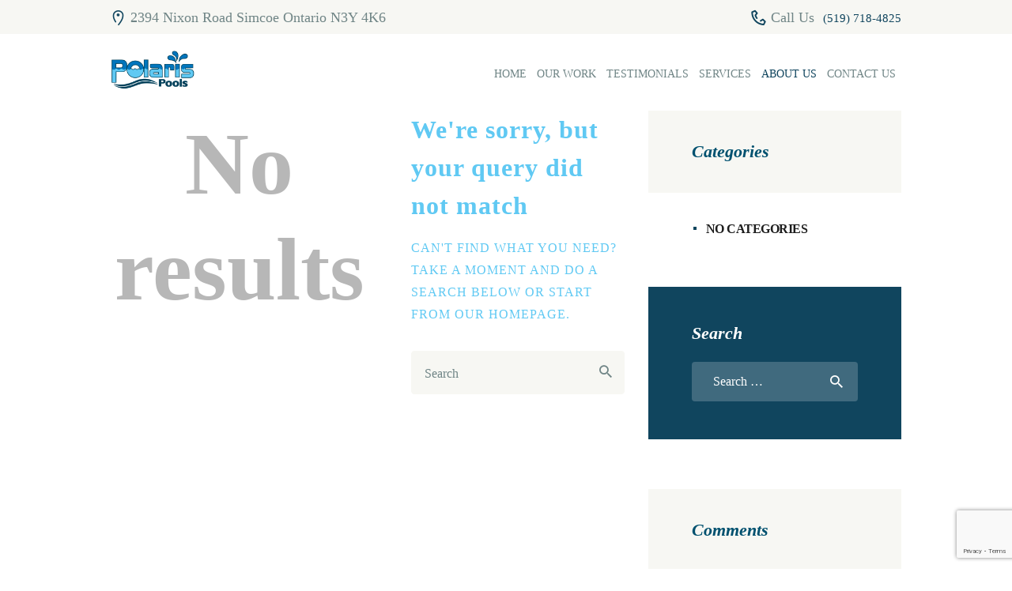

--- FILE ---
content_type: text/html; charset=utf-8
request_url: https://www.google.com/recaptcha/api2/anchor?ar=1&k=6LcsaUMrAAAAAF0o11Vcn5hSdRH7uOSwiItn6oS5&co=aHR0cHM6Ly9wb29sc2J5cG9sYXJpcy5jYTo0NDM.&hl=en&v=PoyoqOPhxBO7pBk68S4YbpHZ&size=invisible&anchor-ms=20000&execute-ms=30000&cb=nb1nes592pj8
body_size: 48641
content:
<!DOCTYPE HTML><html dir="ltr" lang="en"><head><meta http-equiv="Content-Type" content="text/html; charset=UTF-8">
<meta http-equiv="X-UA-Compatible" content="IE=edge">
<title>reCAPTCHA</title>
<style type="text/css">
/* cyrillic-ext */
@font-face {
  font-family: 'Roboto';
  font-style: normal;
  font-weight: 400;
  font-stretch: 100%;
  src: url(//fonts.gstatic.com/s/roboto/v48/KFO7CnqEu92Fr1ME7kSn66aGLdTylUAMa3GUBHMdazTgWw.woff2) format('woff2');
  unicode-range: U+0460-052F, U+1C80-1C8A, U+20B4, U+2DE0-2DFF, U+A640-A69F, U+FE2E-FE2F;
}
/* cyrillic */
@font-face {
  font-family: 'Roboto';
  font-style: normal;
  font-weight: 400;
  font-stretch: 100%;
  src: url(//fonts.gstatic.com/s/roboto/v48/KFO7CnqEu92Fr1ME7kSn66aGLdTylUAMa3iUBHMdazTgWw.woff2) format('woff2');
  unicode-range: U+0301, U+0400-045F, U+0490-0491, U+04B0-04B1, U+2116;
}
/* greek-ext */
@font-face {
  font-family: 'Roboto';
  font-style: normal;
  font-weight: 400;
  font-stretch: 100%;
  src: url(//fonts.gstatic.com/s/roboto/v48/KFO7CnqEu92Fr1ME7kSn66aGLdTylUAMa3CUBHMdazTgWw.woff2) format('woff2');
  unicode-range: U+1F00-1FFF;
}
/* greek */
@font-face {
  font-family: 'Roboto';
  font-style: normal;
  font-weight: 400;
  font-stretch: 100%;
  src: url(//fonts.gstatic.com/s/roboto/v48/KFO7CnqEu92Fr1ME7kSn66aGLdTylUAMa3-UBHMdazTgWw.woff2) format('woff2');
  unicode-range: U+0370-0377, U+037A-037F, U+0384-038A, U+038C, U+038E-03A1, U+03A3-03FF;
}
/* math */
@font-face {
  font-family: 'Roboto';
  font-style: normal;
  font-weight: 400;
  font-stretch: 100%;
  src: url(//fonts.gstatic.com/s/roboto/v48/KFO7CnqEu92Fr1ME7kSn66aGLdTylUAMawCUBHMdazTgWw.woff2) format('woff2');
  unicode-range: U+0302-0303, U+0305, U+0307-0308, U+0310, U+0312, U+0315, U+031A, U+0326-0327, U+032C, U+032F-0330, U+0332-0333, U+0338, U+033A, U+0346, U+034D, U+0391-03A1, U+03A3-03A9, U+03B1-03C9, U+03D1, U+03D5-03D6, U+03F0-03F1, U+03F4-03F5, U+2016-2017, U+2034-2038, U+203C, U+2040, U+2043, U+2047, U+2050, U+2057, U+205F, U+2070-2071, U+2074-208E, U+2090-209C, U+20D0-20DC, U+20E1, U+20E5-20EF, U+2100-2112, U+2114-2115, U+2117-2121, U+2123-214F, U+2190, U+2192, U+2194-21AE, U+21B0-21E5, U+21F1-21F2, U+21F4-2211, U+2213-2214, U+2216-22FF, U+2308-230B, U+2310, U+2319, U+231C-2321, U+2336-237A, U+237C, U+2395, U+239B-23B7, U+23D0, U+23DC-23E1, U+2474-2475, U+25AF, U+25B3, U+25B7, U+25BD, U+25C1, U+25CA, U+25CC, U+25FB, U+266D-266F, U+27C0-27FF, U+2900-2AFF, U+2B0E-2B11, U+2B30-2B4C, U+2BFE, U+3030, U+FF5B, U+FF5D, U+1D400-1D7FF, U+1EE00-1EEFF;
}
/* symbols */
@font-face {
  font-family: 'Roboto';
  font-style: normal;
  font-weight: 400;
  font-stretch: 100%;
  src: url(//fonts.gstatic.com/s/roboto/v48/KFO7CnqEu92Fr1ME7kSn66aGLdTylUAMaxKUBHMdazTgWw.woff2) format('woff2');
  unicode-range: U+0001-000C, U+000E-001F, U+007F-009F, U+20DD-20E0, U+20E2-20E4, U+2150-218F, U+2190, U+2192, U+2194-2199, U+21AF, U+21E6-21F0, U+21F3, U+2218-2219, U+2299, U+22C4-22C6, U+2300-243F, U+2440-244A, U+2460-24FF, U+25A0-27BF, U+2800-28FF, U+2921-2922, U+2981, U+29BF, U+29EB, U+2B00-2BFF, U+4DC0-4DFF, U+FFF9-FFFB, U+10140-1018E, U+10190-1019C, U+101A0, U+101D0-101FD, U+102E0-102FB, U+10E60-10E7E, U+1D2C0-1D2D3, U+1D2E0-1D37F, U+1F000-1F0FF, U+1F100-1F1AD, U+1F1E6-1F1FF, U+1F30D-1F30F, U+1F315, U+1F31C, U+1F31E, U+1F320-1F32C, U+1F336, U+1F378, U+1F37D, U+1F382, U+1F393-1F39F, U+1F3A7-1F3A8, U+1F3AC-1F3AF, U+1F3C2, U+1F3C4-1F3C6, U+1F3CA-1F3CE, U+1F3D4-1F3E0, U+1F3ED, U+1F3F1-1F3F3, U+1F3F5-1F3F7, U+1F408, U+1F415, U+1F41F, U+1F426, U+1F43F, U+1F441-1F442, U+1F444, U+1F446-1F449, U+1F44C-1F44E, U+1F453, U+1F46A, U+1F47D, U+1F4A3, U+1F4B0, U+1F4B3, U+1F4B9, U+1F4BB, U+1F4BF, U+1F4C8-1F4CB, U+1F4D6, U+1F4DA, U+1F4DF, U+1F4E3-1F4E6, U+1F4EA-1F4ED, U+1F4F7, U+1F4F9-1F4FB, U+1F4FD-1F4FE, U+1F503, U+1F507-1F50B, U+1F50D, U+1F512-1F513, U+1F53E-1F54A, U+1F54F-1F5FA, U+1F610, U+1F650-1F67F, U+1F687, U+1F68D, U+1F691, U+1F694, U+1F698, U+1F6AD, U+1F6B2, U+1F6B9-1F6BA, U+1F6BC, U+1F6C6-1F6CF, U+1F6D3-1F6D7, U+1F6E0-1F6EA, U+1F6F0-1F6F3, U+1F6F7-1F6FC, U+1F700-1F7FF, U+1F800-1F80B, U+1F810-1F847, U+1F850-1F859, U+1F860-1F887, U+1F890-1F8AD, U+1F8B0-1F8BB, U+1F8C0-1F8C1, U+1F900-1F90B, U+1F93B, U+1F946, U+1F984, U+1F996, U+1F9E9, U+1FA00-1FA6F, U+1FA70-1FA7C, U+1FA80-1FA89, U+1FA8F-1FAC6, U+1FACE-1FADC, U+1FADF-1FAE9, U+1FAF0-1FAF8, U+1FB00-1FBFF;
}
/* vietnamese */
@font-face {
  font-family: 'Roboto';
  font-style: normal;
  font-weight: 400;
  font-stretch: 100%;
  src: url(//fonts.gstatic.com/s/roboto/v48/KFO7CnqEu92Fr1ME7kSn66aGLdTylUAMa3OUBHMdazTgWw.woff2) format('woff2');
  unicode-range: U+0102-0103, U+0110-0111, U+0128-0129, U+0168-0169, U+01A0-01A1, U+01AF-01B0, U+0300-0301, U+0303-0304, U+0308-0309, U+0323, U+0329, U+1EA0-1EF9, U+20AB;
}
/* latin-ext */
@font-face {
  font-family: 'Roboto';
  font-style: normal;
  font-weight: 400;
  font-stretch: 100%;
  src: url(//fonts.gstatic.com/s/roboto/v48/KFO7CnqEu92Fr1ME7kSn66aGLdTylUAMa3KUBHMdazTgWw.woff2) format('woff2');
  unicode-range: U+0100-02BA, U+02BD-02C5, U+02C7-02CC, U+02CE-02D7, U+02DD-02FF, U+0304, U+0308, U+0329, U+1D00-1DBF, U+1E00-1E9F, U+1EF2-1EFF, U+2020, U+20A0-20AB, U+20AD-20C0, U+2113, U+2C60-2C7F, U+A720-A7FF;
}
/* latin */
@font-face {
  font-family: 'Roboto';
  font-style: normal;
  font-weight: 400;
  font-stretch: 100%;
  src: url(//fonts.gstatic.com/s/roboto/v48/KFO7CnqEu92Fr1ME7kSn66aGLdTylUAMa3yUBHMdazQ.woff2) format('woff2');
  unicode-range: U+0000-00FF, U+0131, U+0152-0153, U+02BB-02BC, U+02C6, U+02DA, U+02DC, U+0304, U+0308, U+0329, U+2000-206F, U+20AC, U+2122, U+2191, U+2193, U+2212, U+2215, U+FEFF, U+FFFD;
}
/* cyrillic-ext */
@font-face {
  font-family: 'Roboto';
  font-style: normal;
  font-weight: 500;
  font-stretch: 100%;
  src: url(//fonts.gstatic.com/s/roboto/v48/KFO7CnqEu92Fr1ME7kSn66aGLdTylUAMa3GUBHMdazTgWw.woff2) format('woff2');
  unicode-range: U+0460-052F, U+1C80-1C8A, U+20B4, U+2DE0-2DFF, U+A640-A69F, U+FE2E-FE2F;
}
/* cyrillic */
@font-face {
  font-family: 'Roboto';
  font-style: normal;
  font-weight: 500;
  font-stretch: 100%;
  src: url(//fonts.gstatic.com/s/roboto/v48/KFO7CnqEu92Fr1ME7kSn66aGLdTylUAMa3iUBHMdazTgWw.woff2) format('woff2');
  unicode-range: U+0301, U+0400-045F, U+0490-0491, U+04B0-04B1, U+2116;
}
/* greek-ext */
@font-face {
  font-family: 'Roboto';
  font-style: normal;
  font-weight: 500;
  font-stretch: 100%;
  src: url(//fonts.gstatic.com/s/roboto/v48/KFO7CnqEu92Fr1ME7kSn66aGLdTylUAMa3CUBHMdazTgWw.woff2) format('woff2');
  unicode-range: U+1F00-1FFF;
}
/* greek */
@font-face {
  font-family: 'Roboto';
  font-style: normal;
  font-weight: 500;
  font-stretch: 100%;
  src: url(//fonts.gstatic.com/s/roboto/v48/KFO7CnqEu92Fr1ME7kSn66aGLdTylUAMa3-UBHMdazTgWw.woff2) format('woff2');
  unicode-range: U+0370-0377, U+037A-037F, U+0384-038A, U+038C, U+038E-03A1, U+03A3-03FF;
}
/* math */
@font-face {
  font-family: 'Roboto';
  font-style: normal;
  font-weight: 500;
  font-stretch: 100%;
  src: url(//fonts.gstatic.com/s/roboto/v48/KFO7CnqEu92Fr1ME7kSn66aGLdTylUAMawCUBHMdazTgWw.woff2) format('woff2');
  unicode-range: U+0302-0303, U+0305, U+0307-0308, U+0310, U+0312, U+0315, U+031A, U+0326-0327, U+032C, U+032F-0330, U+0332-0333, U+0338, U+033A, U+0346, U+034D, U+0391-03A1, U+03A3-03A9, U+03B1-03C9, U+03D1, U+03D5-03D6, U+03F0-03F1, U+03F4-03F5, U+2016-2017, U+2034-2038, U+203C, U+2040, U+2043, U+2047, U+2050, U+2057, U+205F, U+2070-2071, U+2074-208E, U+2090-209C, U+20D0-20DC, U+20E1, U+20E5-20EF, U+2100-2112, U+2114-2115, U+2117-2121, U+2123-214F, U+2190, U+2192, U+2194-21AE, U+21B0-21E5, U+21F1-21F2, U+21F4-2211, U+2213-2214, U+2216-22FF, U+2308-230B, U+2310, U+2319, U+231C-2321, U+2336-237A, U+237C, U+2395, U+239B-23B7, U+23D0, U+23DC-23E1, U+2474-2475, U+25AF, U+25B3, U+25B7, U+25BD, U+25C1, U+25CA, U+25CC, U+25FB, U+266D-266F, U+27C0-27FF, U+2900-2AFF, U+2B0E-2B11, U+2B30-2B4C, U+2BFE, U+3030, U+FF5B, U+FF5D, U+1D400-1D7FF, U+1EE00-1EEFF;
}
/* symbols */
@font-face {
  font-family: 'Roboto';
  font-style: normal;
  font-weight: 500;
  font-stretch: 100%;
  src: url(//fonts.gstatic.com/s/roboto/v48/KFO7CnqEu92Fr1ME7kSn66aGLdTylUAMaxKUBHMdazTgWw.woff2) format('woff2');
  unicode-range: U+0001-000C, U+000E-001F, U+007F-009F, U+20DD-20E0, U+20E2-20E4, U+2150-218F, U+2190, U+2192, U+2194-2199, U+21AF, U+21E6-21F0, U+21F3, U+2218-2219, U+2299, U+22C4-22C6, U+2300-243F, U+2440-244A, U+2460-24FF, U+25A0-27BF, U+2800-28FF, U+2921-2922, U+2981, U+29BF, U+29EB, U+2B00-2BFF, U+4DC0-4DFF, U+FFF9-FFFB, U+10140-1018E, U+10190-1019C, U+101A0, U+101D0-101FD, U+102E0-102FB, U+10E60-10E7E, U+1D2C0-1D2D3, U+1D2E0-1D37F, U+1F000-1F0FF, U+1F100-1F1AD, U+1F1E6-1F1FF, U+1F30D-1F30F, U+1F315, U+1F31C, U+1F31E, U+1F320-1F32C, U+1F336, U+1F378, U+1F37D, U+1F382, U+1F393-1F39F, U+1F3A7-1F3A8, U+1F3AC-1F3AF, U+1F3C2, U+1F3C4-1F3C6, U+1F3CA-1F3CE, U+1F3D4-1F3E0, U+1F3ED, U+1F3F1-1F3F3, U+1F3F5-1F3F7, U+1F408, U+1F415, U+1F41F, U+1F426, U+1F43F, U+1F441-1F442, U+1F444, U+1F446-1F449, U+1F44C-1F44E, U+1F453, U+1F46A, U+1F47D, U+1F4A3, U+1F4B0, U+1F4B3, U+1F4B9, U+1F4BB, U+1F4BF, U+1F4C8-1F4CB, U+1F4D6, U+1F4DA, U+1F4DF, U+1F4E3-1F4E6, U+1F4EA-1F4ED, U+1F4F7, U+1F4F9-1F4FB, U+1F4FD-1F4FE, U+1F503, U+1F507-1F50B, U+1F50D, U+1F512-1F513, U+1F53E-1F54A, U+1F54F-1F5FA, U+1F610, U+1F650-1F67F, U+1F687, U+1F68D, U+1F691, U+1F694, U+1F698, U+1F6AD, U+1F6B2, U+1F6B9-1F6BA, U+1F6BC, U+1F6C6-1F6CF, U+1F6D3-1F6D7, U+1F6E0-1F6EA, U+1F6F0-1F6F3, U+1F6F7-1F6FC, U+1F700-1F7FF, U+1F800-1F80B, U+1F810-1F847, U+1F850-1F859, U+1F860-1F887, U+1F890-1F8AD, U+1F8B0-1F8BB, U+1F8C0-1F8C1, U+1F900-1F90B, U+1F93B, U+1F946, U+1F984, U+1F996, U+1F9E9, U+1FA00-1FA6F, U+1FA70-1FA7C, U+1FA80-1FA89, U+1FA8F-1FAC6, U+1FACE-1FADC, U+1FADF-1FAE9, U+1FAF0-1FAF8, U+1FB00-1FBFF;
}
/* vietnamese */
@font-face {
  font-family: 'Roboto';
  font-style: normal;
  font-weight: 500;
  font-stretch: 100%;
  src: url(//fonts.gstatic.com/s/roboto/v48/KFO7CnqEu92Fr1ME7kSn66aGLdTylUAMa3OUBHMdazTgWw.woff2) format('woff2');
  unicode-range: U+0102-0103, U+0110-0111, U+0128-0129, U+0168-0169, U+01A0-01A1, U+01AF-01B0, U+0300-0301, U+0303-0304, U+0308-0309, U+0323, U+0329, U+1EA0-1EF9, U+20AB;
}
/* latin-ext */
@font-face {
  font-family: 'Roboto';
  font-style: normal;
  font-weight: 500;
  font-stretch: 100%;
  src: url(//fonts.gstatic.com/s/roboto/v48/KFO7CnqEu92Fr1ME7kSn66aGLdTylUAMa3KUBHMdazTgWw.woff2) format('woff2');
  unicode-range: U+0100-02BA, U+02BD-02C5, U+02C7-02CC, U+02CE-02D7, U+02DD-02FF, U+0304, U+0308, U+0329, U+1D00-1DBF, U+1E00-1E9F, U+1EF2-1EFF, U+2020, U+20A0-20AB, U+20AD-20C0, U+2113, U+2C60-2C7F, U+A720-A7FF;
}
/* latin */
@font-face {
  font-family: 'Roboto';
  font-style: normal;
  font-weight: 500;
  font-stretch: 100%;
  src: url(//fonts.gstatic.com/s/roboto/v48/KFO7CnqEu92Fr1ME7kSn66aGLdTylUAMa3yUBHMdazQ.woff2) format('woff2');
  unicode-range: U+0000-00FF, U+0131, U+0152-0153, U+02BB-02BC, U+02C6, U+02DA, U+02DC, U+0304, U+0308, U+0329, U+2000-206F, U+20AC, U+2122, U+2191, U+2193, U+2212, U+2215, U+FEFF, U+FFFD;
}
/* cyrillic-ext */
@font-face {
  font-family: 'Roboto';
  font-style: normal;
  font-weight: 900;
  font-stretch: 100%;
  src: url(//fonts.gstatic.com/s/roboto/v48/KFO7CnqEu92Fr1ME7kSn66aGLdTylUAMa3GUBHMdazTgWw.woff2) format('woff2');
  unicode-range: U+0460-052F, U+1C80-1C8A, U+20B4, U+2DE0-2DFF, U+A640-A69F, U+FE2E-FE2F;
}
/* cyrillic */
@font-face {
  font-family: 'Roboto';
  font-style: normal;
  font-weight: 900;
  font-stretch: 100%;
  src: url(//fonts.gstatic.com/s/roboto/v48/KFO7CnqEu92Fr1ME7kSn66aGLdTylUAMa3iUBHMdazTgWw.woff2) format('woff2');
  unicode-range: U+0301, U+0400-045F, U+0490-0491, U+04B0-04B1, U+2116;
}
/* greek-ext */
@font-face {
  font-family: 'Roboto';
  font-style: normal;
  font-weight: 900;
  font-stretch: 100%;
  src: url(//fonts.gstatic.com/s/roboto/v48/KFO7CnqEu92Fr1ME7kSn66aGLdTylUAMa3CUBHMdazTgWw.woff2) format('woff2');
  unicode-range: U+1F00-1FFF;
}
/* greek */
@font-face {
  font-family: 'Roboto';
  font-style: normal;
  font-weight: 900;
  font-stretch: 100%;
  src: url(//fonts.gstatic.com/s/roboto/v48/KFO7CnqEu92Fr1ME7kSn66aGLdTylUAMa3-UBHMdazTgWw.woff2) format('woff2');
  unicode-range: U+0370-0377, U+037A-037F, U+0384-038A, U+038C, U+038E-03A1, U+03A3-03FF;
}
/* math */
@font-face {
  font-family: 'Roboto';
  font-style: normal;
  font-weight: 900;
  font-stretch: 100%;
  src: url(//fonts.gstatic.com/s/roboto/v48/KFO7CnqEu92Fr1ME7kSn66aGLdTylUAMawCUBHMdazTgWw.woff2) format('woff2');
  unicode-range: U+0302-0303, U+0305, U+0307-0308, U+0310, U+0312, U+0315, U+031A, U+0326-0327, U+032C, U+032F-0330, U+0332-0333, U+0338, U+033A, U+0346, U+034D, U+0391-03A1, U+03A3-03A9, U+03B1-03C9, U+03D1, U+03D5-03D6, U+03F0-03F1, U+03F4-03F5, U+2016-2017, U+2034-2038, U+203C, U+2040, U+2043, U+2047, U+2050, U+2057, U+205F, U+2070-2071, U+2074-208E, U+2090-209C, U+20D0-20DC, U+20E1, U+20E5-20EF, U+2100-2112, U+2114-2115, U+2117-2121, U+2123-214F, U+2190, U+2192, U+2194-21AE, U+21B0-21E5, U+21F1-21F2, U+21F4-2211, U+2213-2214, U+2216-22FF, U+2308-230B, U+2310, U+2319, U+231C-2321, U+2336-237A, U+237C, U+2395, U+239B-23B7, U+23D0, U+23DC-23E1, U+2474-2475, U+25AF, U+25B3, U+25B7, U+25BD, U+25C1, U+25CA, U+25CC, U+25FB, U+266D-266F, U+27C0-27FF, U+2900-2AFF, U+2B0E-2B11, U+2B30-2B4C, U+2BFE, U+3030, U+FF5B, U+FF5D, U+1D400-1D7FF, U+1EE00-1EEFF;
}
/* symbols */
@font-face {
  font-family: 'Roboto';
  font-style: normal;
  font-weight: 900;
  font-stretch: 100%;
  src: url(//fonts.gstatic.com/s/roboto/v48/KFO7CnqEu92Fr1ME7kSn66aGLdTylUAMaxKUBHMdazTgWw.woff2) format('woff2');
  unicode-range: U+0001-000C, U+000E-001F, U+007F-009F, U+20DD-20E0, U+20E2-20E4, U+2150-218F, U+2190, U+2192, U+2194-2199, U+21AF, U+21E6-21F0, U+21F3, U+2218-2219, U+2299, U+22C4-22C6, U+2300-243F, U+2440-244A, U+2460-24FF, U+25A0-27BF, U+2800-28FF, U+2921-2922, U+2981, U+29BF, U+29EB, U+2B00-2BFF, U+4DC0-4DFF, U+FFF9-FFFB, U+10140-1018E, U+10190-1019C, U+101A0, U+101D0-101FD, U+102E0-102FB, U+10E60-10E7E, U+1D2C0-1D2D3, U+1D2E0-1D37F, U+1F000-1F0FF, U+1F100-1F1AD, U+1F1E6-1F1FF, U+1F30D-1F30F, U+1F315, U+1F31C, U+1F31E, U+1F320-1F32C, U+1F336, U+1F378, U+1F37D, U+1F382, U+1F393-1F39F, U+1F3A7-1F3A8, U+1F3AC-1F3AF, U+1F3C2, U+1F3C4-1F3C6, U+1F3CA-1F3CE, U+1F3D4-1F3E0, U+1F3ED, U+1F3F1-1F3F3, U+1F3F5-1F3F7, U+1F408, U+1F415, U+1F41F, U+1F426, U+1F43F, U+1F441-1F442, U+1F444, U+1F446-1F449, U+1F44C-1F44E, U+1F453, U+1F46A, U+1F47D, U+1F4A3, U+1F4B0, U+1F4B3, U+1F4B9, U+1F4BB, U+1F4BF, U+1F4C8-1F4CB, U+1F4D6, U+1F4DA, U+1F4DF, U+1F4E3-1F4E6, U+1F4EA-1F4ED, U+1F4F7, U+1F4F9-1F4FB, U+1F4FD-1F4FE, U+1F503, U+1F507-1F50B, U+1F50D, U+1F512-1F513, U+1F53E-1F54A, U+1F54F-1F5FA, U+1F610, U+1F650-1F67F, U+1F687, U+1F68D, U+1F691, U+1F694, U+1F698, U+1F6AD, U+1F6B2, U+1F6B9-1F6BA, U+1F6BC, U+1F6C6-1F6CF, U+1F6D3-1F6D7, U+1F6E0-1F6EA, U+1F6F0-1F6F3, U+1F6F7-1F6FC, U+1F700-1F7FF, U+1F800-1F80B, U+1F810-1F847, U+1F850-1F859, U+1F860-1F887, U+1F890-1F8AD, U+1F8B0-1F8BB, U+1F8C0-1F8C1, U+1F900-1F90B, U+1F93B, U+1F946, U+1F984, U+1F996, U+1F9E9, U+1FA00-1FA6F, U+1FA70-1FA7C, U+1FA80-1FA89, U+1FA8F-1FAC6, U+1FACE-1FADC, U+1FADF-1FAE9, U+1FAF0-1FAF8, U+1FB00-1FBFF;
}
/* vietnamese */
@font-face {
  font-family: 'Roboto';
  font-style: normal;
  font-weight: 900;
  font-stretch: 100%;
  src: url(//fonts.gstatic.com/s/roboto/v48/KFO7CnqEu92Fr1ME7kSn66aGLdTylUAMa3OUBHMdazTgWw.woff2) format('woff2');
  unicode-range: U+0102-0103, U+0110-0111, U+0128-0129, U+0168-0169, U+01A0-01A1, U+01AF-01B0, U+0300-0301, U+0303-0304, U+0308-0309, U+0323, U+0329, U+1EA0-1EF9, U+20AB;
}
/* latin-ext */
@font-face {
  font-family: 'Roboto';
  font-style: normal;
  font-weight: 900;
  font-stretch: 100%;
  src: url(//fonts.gstatic.com/s/roboto/v48/KFO7CnqEu92Fr1ME7kSn66aGLdTylUAMa3KUBHMdazTgWw.woff2) format('woff2');
  unicode-range: U+0100-02BA, U+02BD-02C5, U+02C7-02CC, U+02CE-02D7, U+02DD-02FF, U+0304, U+0308, U+0329, U+1D00-1DBF, U+1E00-1E9F, U+1EF2-1EFF, U+2020, U+20A0-20AB, U+20AD-20C0, U+2113, U+2C60-2C7F, U+A720-A7FF;
}
/* latin */
@font-face {
  font-family: 'Roboto';
  font-style: normal;
  font-weight: 900;
  font-stretch: 100%;
  src: url(//fonts.gstatic.com/s/roboto/v48/KFO7CnqEu92Fr1ME7kSn66aGLdTylUAMa3yUBHMdazQ.woff2) format('woff2');
  unicode-range: U+0000-00FF, U+0131, U+0152-0153, U+02BB-02BC, U+02C6, U+02DA, U+02DC, U+0304, U+0308, U+0329, U+2000-206F, U+20AC, U+2122, U+2191, U+2193, U+2212, U+2215, U+FEFF, U+FFFD;
}

</style>
<link rel="stylesheet" type="text/css" href="https://www.gstatic.com/recaptcha/releases/PoyoqOPhxBO7pBk68S4YbpHZ/styles__ltr.css">
<script nonce="LcxaZ59m6JNxKPnf-PmCKw" type="text/javascript">window['__recaptcha_api'] = 'https://www.google.com/recaptcha/api2/';</script>
<script type="text/javascript" src="https://www.gstatic.com/recaptcha/releases/PoyoqOPhxBO7pBk68S4YbpHZ/recaptcha__en.js" nonce="LcxaZ59m6JNxKPnf-PmCKw">
      
    </script></head>
<body><div id="rc-anchor-alert" class="rc-anchor-alert"></div>
<input type="hidden" id="recaptcha-token" value="[base64]">
<script type="text/javascript" nonce="LcxaZ59m6JNxKPnf-PmCKw">
      recaptcha.anchor.Main.init("[\x22ainput\x22,[\x22bgdata\x22,\x22\x22,\[base64]/[base64]/[base64]/bmV3IHJbeF0oY1swXSk6RT09Mj9uZXcgclt4XShjWzBdLGNbMV0pOkU9PTM/bmV3IHJbeF0oY1swXSxjWzFdLGNbMl0pOkU9PTQ/[base64]/[base64]/[base64]/[base64]/[base64]/[base64]/[base64]/[base64]\x22,\[base64]\\u003d\\u003d\x22,\[base64]/DpUzCksKowpnDggVUEGXDvMOofUkdCsKyZRoewrzDnyHCn8KLBGvCr8OEEcOJw5zCtsObw5fDncKcwp/ClEROwp8/L8KPw7YFwrldwqjCognDt8Okbi7ClsOfa37DvcOabXJENMOIR8Kiwo/CvMOlw4XDm14cC1DDscKswppkwovDlmDCg8Kuw6PDs8OJwrM4w5jDisKKSSnDvRhQNj/DuiJgw75BNnXDhyvCrcK9ZSHDtMK5wpoHIRtjG8OYEsK9w43DmcKowq3CpkULclLCgMOaD8KfwoZlZWLCjcK+wo/DoxEUSgjDrMO7SMKdwp7Csz9ewrtPwoDCoMOhScOiw5/CiVHCrSEPw4zDrAxDwrHDscKvwrXCscKeWsOVwpHChFTCo2nCq3F0w7vDgGrCvcKrDGYMSMOuw4DDli9ZJRHDq8OwDMKUwpzDszTDsMOTH8OED1FLVcOXa8O+fCcMQMOMIsKywp/CmMKMwq7DoxRIw4djw7/DgsOsDMKPW8K0A8OeF8OvQ8Krw73Dn1nCkmPDmVp+KcK3w4LCg8O2woLDpcKgcsOywqfDp0MxEirClh7DvwNHMsKMw4bDuSfDuWY8MsOBwrtvwoVSQinCpX8pQ8KvwoPCm8Ouw45+a8KRC8Kmw6x0wrkLwrHDgsK6woMdTGzClcK4wps/wrcCO8OrasKhw5/DgiU7Y8O9PcKyw7zDv8OfVC9ew7fDnQzDryvCjQNXMFMsIyLDn8O6JgoTwoXCk1PCm2jCk8KowprDmcKgWS/CnDrCiiNhQV/CuVLCpCLCvMOmMgHDpcKkw4PDkWB7w6lPw7LCgi/[base64]/CmsO/wpbDu8Kfw5kcQMKpEMOzAMOORlQ0w6g7Di/CjMKow5gDw70hfQBwwrPDpxrDsMO/w514wpNdUsOMN8Khwoo5w48TwoPDlhzDlMKKPQRUwo3DoizCqDXCo3fDp3/[base64]/CsKVw5XCjMOcwqZ5w6zClMKTDMOtFm1IFcKmMARNeV7CnMKEwoBuwozDgDTDgcK0Z8KGw7Q0f8KYw4vCo8K3QAfDuGDCqcKAY8KQw5HChy/CmgAwUcOQI8KdwrLDqj7DlsKEwp/Dv8Kwwq4wKhPCtMOjGkkKZ8KRwoNNw4gBwrLCqm5mwpEMwqjCihcZXkMuHGbCucO3XsKDVikhw5tMTMOlwoY+fsO/[base64]/w68Cw54EXAXDscOOw55mVVoAwq/Cri7Du8OiLsOzIMOJwpzClE9kMiVcWTnCoFnDmgvDiEfDkEMbWSAHbMK/ITXCrHPCqUbDmsKtw7XDgcOTCMKJwpI4MsOiNsOzwq7CqE3CoSlrPcKswrocL1tBbnEkBsOpeHvDgcOBw5ERw4p3wpFlHgPDrgnCrcObw77CmVY0w4/CvGFXw6jDuSHDpAoLGj/DvcKuw6LCn8KrwohGw53DrzHCssOiw53Cl2/[base64]/[base64]/[base64]/UMKKZH4Sw7tXwrRCSBx4ZjvCn3TDvsKpwr9eOzAywoTCpMOdw6cFw7rCnMOiwqAbX8Ooa2bClTk7XXzDpirDssO7wpMEwrhWeh9qwoXCiAllXghqYsOLw5/DshHDiMOrAcOvEFxRWGfCmmzCscOtw7LCqRHCjcKrLsKfwqQNwqHDrMO+w4pyLcOYIMOkw6rCkitBDAPDhB3CoGrDrMKneMO2chQpw4d/[base64]/CvlVufXLDgcK6w7fDpcKNw7jCnsOWwp3DjTrCgxUswoBUw5DDisKywr3Do8OXwovCkgvDjsOoAWtNYAB1w7HDkhfDjcKEcsO5J8Omw5LCicK0KcKkw5rDhHvDhcOBSsOXPA/DpmIdwqt5wpR8R8K2wpHCuA8jwoRfDRVawprCjnTDo8KXR8ONw4fDsj4aUy3DniNybVPDgFZ9w6Z/SMOAwqlxQcKdwpVKw68/H8KyMMKqw77CpcOTwpQQEHLDj0bDi20Ic2cRw4A7wqHCq8KRw5oycMOSw5LDrwjCjy/Dg1TCncKuwqJWw5bDgsOZWcOvdMOTwp4Dwr8bEDjDrsOfwpXCiMKXGULDicKlwo/[base64]/Dr8Oaw5ZGwp/DnhPDn8OTD8KUHkMMJsOhWMKlLxXCrmHDtnphScKiwqXDusKgwprClA/Dm8Odw7LDiEHCuyxPw7APw549wrhmw57Dj8Khw5bDucOiwr8HbBkAJSPCvMOBwowhU8KNaE8Hw7wdw5vDtMKrw4oyw79Zwo/CpMOUw7DCrMO1w4MFNHHDpxXCvQ1mw4Y1w7Fsw5XCmGs0wrUZf8KsTMOuwqnCsBdzAMKqIcOywr1Zw4dfwqVJwrvDrkEtw7BfPH4YMMO2XcO0wrvDhUY3ScOGM0lXI2VUTTo1w7/DusKQw7ZVwrVMSjAyasKSw7A7w49Zw5/CvwdZwq/Cmlkrw73CnCoYLTcaThlqWjJnw68TaMOsWcO0OE3Dh1PCgcOXw7c0T27DnFRdw6zChsKzwp/[base64]/[base64]/dsOOw7bDiEnCgy3CnMOZwp0uwo3DhlvChsOUdsOAF2XDlsOzKMKiJcOOw7oPw5JOw4UEfELCjkjCniDCtMKvCUFxVTzCkEh3wqwoYFnCqsKBMF8+HcKBwrNIw5vCpBzDhsKpw68ow7/[base64]/DlVjDqXrDoT4fw5gcfC3CgTLCnsK/w41RKQvDgsKnWEIDwqbDucKXw5zDrzVcbcKBw7Raw7kCHcO+K8OQTMOpwpwOF8KaLMKsUcOUwoHClcKNYRQTUy5oBD1WwoE+wr7DlMKmT8OKayjCm8KcW2pjaMOfW8KPw6/[base64]/[base64]/DhRDDh3xpSXc9bsOqGsOkwo3CoC7DqxHCrsOgZWcOXsKnc3Y3w6cHeVUHwoorwpPDusKQw6PDt8KGcSZXwo7ClcO/[base64]/Cj8OEwovCuiIyDWcPLHLCqcKuw7PClsOXwrVvw5Euw6/CscOBw5x2Z17CsmbDm0N1VmnDjcKnPMKEMENvw5fDrGMQeiDCsMKVwqU4TMKqc1VmFX5iwoo+wpDCu8OAw4XDgD4vwpHCrMOMw4TDqTkLW3Jcwp/[base64]/[base64]/AcOgw7c6wrTCoxA4C8Ksw6nCtEpkN8OJwonCocO8dcKew4/DtsOJw5wzTiVTwoolJcKbw6XDuhcRwp/DsEPDrgTDmsKtwp4zMsK0w4JpAhUYw4jCsUk9WHsaAMK5YcOeKRHDjHXDpWwfJAhVw57Co1AsAMK5JMOAcy3Dr1VkM8KXwrIPdMOiw79edcK0w67Co3MUendIBz89E8KTw6zDo8K4R8Kqw5hJw5rDvCXCmTdYw6DCjmDCoMK1wocawo/DrU3CtlR6wqgjw6bDkHspwocHw6zChE7CjiRRI0pHSzpZwq/[base64]/DoTnCoXpOwpdgCMOAw4MxwpvCk8OLw4vCjgZPTsK0c8OKaA7CvjTCocKDwoAhHsKgw6EcFsOGw7NOw7t8L8K6Wm7DgXHCmMKaEhYSw64cESLCsSAxw5jDjcO9ScKUBsOQesKCw6rCucOKwp4fw7V9XRjChUclVyFNwqc8C8Kgwp8Rwq7DjwYpecOTJHkbXsODwq/DtxNVwo9pElTDswTCng/[base64]/WyzDtMKKPzHCtsKLw5vCpcKpw5AyBMO8K3dAXiXDj8OJwptzNjnClMKkwoh4RDFhw5USD0HDo1DDt2Enw6jDmHXClsOLEMODw6sTw4sfVhsFQA5Ew6rDqU1Uw6TCu1/CsCt5XDLCncO3MHnClcOnGMOywpAbw5jCjGl/woYtw7BZwqHDtsOXaj/CqMKgw6nDggjDnsOPwonDhcKoX8ORw5zDqiMEN8Oww5ZbNjgMwo7DvwHCpC8HCh3Ck1PCuRVWNMKbUAdjwqBIw5dxworDnCrDhATDiMOKWFsXWcKvWBPDjXgNPksjwoHDrsO1Mhd8TMKKQMK5w78mw4LDocOEw5R9Oic1P081O8OkdMO3dcO/HhPDs1zDiCLDtVFBJCAhwrJNQHbDqU80BMKTw60pTMKuw6xmwoNpw7/CsMKHwrnCmyrDkhDCuRJZwrF0wrPDpMO/w7bCszkDwqjDtU7CpMOZw48/w7HCi1/CiRRWXVYCazPCvMO2wq0MwqHChQrDssONw50qw6vDpMOOMMKRdcKkSjbCkXU5wrbCjMKgwq3DicOmQcKqGAFAwrEiN1TDucO+wrFjw5rDiXnDozfCrsOXesOBw6YBw5EIAk/Ct1nDjglOLxPCvGLDvsKqGDXCjEdzw4vCgcOvw4bClC9Jw7pXKGXCgTQdw7LDu8OSHsOcVTk+PXjDpwfCi8O8w7jDl8KtwpDCp8OIwoFRwrPDo8OfXB9hwpFBwqLCnE/DiMO/w4N/R8Orw6Q1C8Kyw4d3w64UOAHDosKCXMOpcMOCw73Dl8O1wqJsUmUkw4rDgkJealDDmcOxNz9vwpLDjcKQwqQBR8OFHmdbP8KfHcOgwonClMK1JsKkwqDDscO2RcKMPsOKYxNPwrsqPWMvB8O6fAdLSV/CvcK1w4VTRGZsY8KPw6PCgSxddjtaC8Kaw5DCnMOkwofDo8KvLsOewpbDgMKZeEHCgsO5w47Cg8KxwpJ6LMOEw4vCkFPDiQXCtsOiw6DDkUnDoVIiJ0dJw6cKIsK3eMKww4JIwrgqwrfDlsOqw5Msw67DmnsKw68JbMO/PjnDpntGw6p+wpd2VF3CvlcdwogZM8OVwpsPPMOnwo03w6VtQMKKcGA6GMOCA8Kqdxslw6ovOnDDjcOrVsK3w7XCiV/[base64]/DscKUacOdXWRpE1PDqcKvwrw3wql6w4lPwo/DsMKlLcKESMKswpFgTTJWesOSb0hrwqY7AxMPwo9Jw7FaR0NDAyJuw6bDoSrCmivDvcOfwrcWw7/[base64]/cUnDmsKSw7jCicOHFFfCsjVBw6Ysw6PCm8Kkw7Jfwo5lw6LCocOOwr0Aw4ovwpcFw4HCo8KswpLDmRDCr8KmIRvDjmvCv17Dih/ClsOeOsOPM8Oow5DCn8KwYyXCrsOdw5k7bTzCjcK9NMOUL8O7TcKvZnTChlXDvljDvD8LemgHX10hw7Raw6vChhDDm8Oza3BsESHDnsK4w5AIw55UbQvCosOvwr/DusOdw5XCq3DDoMOfw480wr3DgMKGw5l3X2DCnMOXMcK+HcO+f8K3CMOpbcKbQ1hXQRvDk17CmMKzEUbCu8Kqw57CosOHw4LCqhPCnCw2w6fCvGU5bjDDmmYWw5vCr37DszglZRTDplZ5F8KUwrslOHjCiMOSCMKtwr/CocKmwr/CsMOmwrwxwpZEwrHClSEuXWt3JsKbwq1swohywrkTw7PCt8OYK8OZI8OsTQF0XHJDwr5gIMOwCsOWasKEw6sFw6Nzw4DCviEIScO2w7/DrsOfwqw9w63CtnjDgMOxRsKdOgEwYnbDr8KwwoXDvcKfw5vClTnDmGYqwqsBVcKcwprDvSrChMK6RMKgUhfDo8OcVEVZwqLDnMO/RgnCtws6wovDt3Y5MFNZQFt5wrtgIQZIw6/DglBNdEDDnm/CqMOiwoY9w63DgsOHBcOEwrM+wojCgzJowqbDrkvDjg9RwoNMw4FWfcKEVMOIfMOMwqs7w5nDon1SwozDhSYXw5kVw5thHsOww4VcY8KJEcOxw4NuKcKfAm3CqgHCrMKhw5I8XcOMwoPDhiPDmcKRdcONYsKPwr0+NDdTwrRww6rDsMO/wql8wrdvJmxfFU3Ck8OydcKHw5PCn8KNw5Nvw78HJsKdPVPCnMKnwpzCjMOqwopGPMKMX2rCiMOywqrCum9AAMOFcC3DrGXCiMOTJWQmw65BDsOXwpDCiGIrLnFpw43DjizDk8KFw7fCtD3Dm8OpNSnCrlQ5w7RGw5DCo0jDpMO/wpjCiMK6RGkLKsK3e10+wp3DtcOOb3wQwr81wojCnsKROUc2BMOowpYAP8KaMAwHw7nDpsOFwrVWScOSQ8KewpM2w6gYOsO9w4ISw4zCmcO7OUPCvsK/w59/wo9iw5LCr8KwNkkfHcOTI8O4OF3DnirDlcKSwpECw5JFwp/CiksqaC/CocKzw7nDhcKww77DsR0zB2Q2w4Uzw7fDp0J0UnrCr2PDtsOHw4TDjBPCv8OpDXjCv8KjSx3DsMO3w5UcY8OSw7HCv1LDv8O4NMKFe8OIw4bDqknClsOTfcOdw67Dsxpfw5JOacObwpvDh3gKwrQDwovCn2zDlSQxw6DChl/DnhssH8KvOzbCgnZ4ZMOZEWwhBcKBGMKHSiLCpz7DpMODb3lew4R6wr4WGcK/[base64]/aMOvUznCjMKaw6AZw687TsOKM1TDp0XDtsOswpVWYMK7WFEyw7PClsKww4Uaw7jDhcKMd8OLTw5dwo4wOmtiwoMswr3CkQfCjCbCnMKZwr/DkMKxXgnDr8ONf1pMw4DChDYewqMxWBxBw5XCg8OSw6rDicKgf8KQwqnDmcOZdcONaMODT8O8wo87ZMOFMMKoDsOzPkDCsnPDkjbCvcOXYkfCqMK5YHzDtMOiNsKsSMKCAsKkwp3DmgXDg8OswpI3AcKhbcO/NEoQW8Ohw5XCtMKiw5xAwoTDuxfCucOYIw/[base64]/CrBLCpsK/w6IMw4/ClMKaw6V/Vw7DiQ3CjcOHw79Lw5fCg0XCrcObwpLCkT1bU8Kww5d5w746w79pMn/CqyhGfxbDqcOpwovCgDpjwpxGwokywqvCosKkf8KfYCDDrMO4w53DucOJCcK4Xx3DtyB+XMKJGylAw5PDpQ/DvMOVw4s9AFhYwpcQw4bCq8KDw6PDp8KowqsZZMKGwpJMwqPDgMKtIsKEw7FcQUTCu0jDrMOWwqPDpnI7wpNyW8Oow6bDk8OtdcOCw45rw6HCmEMlOTYBJlRrOX/CmsO5wrV5enLDp8OtHlHCmSpiwq/DmsKNwrrDk8KafjBEJSdyOXwWSnLCvcOXDg9awpPDnxfCqcOUSC8Kw49Wwol1wqPCg8K2w5hXUVJ/PcO5WjoFw6UEfsKcMxnCqcOMw5RLwrnCocOgZcKnwpTCiEzCqz1Qwq3Dp8Odw6nDhX7DsMONwr3CjcOcWMK6GcK/Z8Khw4rDjcOHEcOUw7/Cv8Ohw4kGfijCt2HDrkcyw61DCcKWw71EJMK1w7ETQsOEPcO+woFbw71qWCHCrMKYfDTDniDCtz/[base64]/CsG9qw6jDizYfHHHCmzkBw7wgw7fDpjtVwqw5LBHDjMKBwoLDqynDv8OBw6lbaMOiKsOqWUx0w5XDrHbCkMOsDhhuORQLbH/[base64]/CqMKDw7FIAsOnwoDDpXfDk8OcwrbDo8OgXcO/w6LCtV4cwrRCesKdw6bDgcKJPmIBw4XDtCnCgcOpAzbCj8Otw63ClMKZwrLDohjDn8KSwp7Cj3MiR2QRDxxzDsKLFRAaZyJeNwLCkBbDmVhew5PDmRMUH8Ojw4IxwrzCrF/[base64]/w6/[base64]/wpwhwo0Gwp/Cig4LUm7Co8OtwqcrwoXDlcKiw7FgVH5BwozDhMOewpvDlsK8wqtLZsKkw5bDtcKrE8OUMMOcIR5LZ8Omw7/CjkMqw6HDskQdw7VBw5DDgzFUYcKlHsKVTcOvS8OOwp8rKMOEQA3Dq8OgEsKTw7UBbGHCksK/[base64]/DkBQ6WsKwYm1tw4HDuC3DisKww4kEw5osecK6bH/CrMKpwoZjQgHCmcKGcAHDjcKcR8OKw47Cjgg8wrbCnltNw44KDsOFH2XCt2zDvT/CgcKNDMOSwp86f8KVNcObKsKJKMOGYnjCpCd1BsKgfsKIawkkwq7Dn8OwwrkhKMOIaGDDmMO5w6fCiVwTfsOYwqBDw4oAw67CoyEwSsKrwotAMMO+wo0vSlsIw53DnMKYD8ORwoPCjsKRHcKXBFzDjMOrwpRQwrjDjcK9wobDncKkRMO1IC4Tw7k/RcKgYcO/[base64]/Ch8O7WsOgAsOJwrnCvMOcRsOOwqwbwrvDi8KJZGs9wrjCsTx1woZPbEhtwoDDnBPCkHzDv8OtWwzCtMOMVn40W3oyw7IGNDUGQcOmUk1yKFM/dwNqIMO+HsOaJ8K5GsOowpU0HsOzA8OjRUDDgcO/DA/ClyjDp8OeasO1VmVXEsKpbwvDl8KZT8OTw6NfMMOLa0DCqVw3HcKewqjDkHLDlcKkEyUFGjfCjDJOw7A6c8KuwrbDmTdwwq03wrnDll3Cs1rCvVzDisKrwo12G8O1A8Khw453woDDvT/[base64]/DrcOILcOBLw7Dm8K/QMKXeCPDr8KhwrVCwo/[base64]/[base64]/DkkfDik7CncKgw6bChsKcw6kOYsOmwpTClR7CpnzCqWbCjANhwpZIw5XDgxbCizICBcKeTcKZwo1sw6BHPxrCjj1Awp1+KsO5Ai91wro/[base64]/[base64]/wqMlw60KScOZw5zCjWHDucOew6LDvcOfZ17DkcO1w7zDqwfCrcOFSGbCrC0awpbChcOlwqMVJMKiw6DCrW5ow4tbw5jDhMOnZsOUexLCtcOtIGLCqXkIw5nCiTE9wotFw7gpSGjDhEhJw6Bcwq8WwpBzwoRYwoZlEW/CsEzCnsKbw4XCmsKew6QrwppBw6ZswrzCucOhIS8Uwq8ewqcJwqTCrhfDqsKvV8ObI0LCsVlDVsO7fn5beMKtwqnCvi3Ciwoqw4cxwqrDgcKMwokpTMK7w7xpwrV8NgEEw6VCDlspw5zDhg/Dp8OENMKdM8K7AEovUFNbwqXCssKwwqJcYMKnwqc7wolKw4/CmMOWSwxnEQPCs8Onw6nDkkTCrsOXE8K1IsOBAj7CvsKGPMO8AsKHbzzDpyx9aW7CpsOqNcKDw53ChMK+PcOJw48twrYcwrTDri9/[base64]/[base64]/ChGZdaVJ2BMOZQ2PCn8K+wohdcSnClcK8EsOzPjluwpdRY2l7NzwSwqR3a0cmw4cAw5NDZcO/w580dMOww6nDiVtZRsKVwprCmsOnFcO3PsOyW2rDmcKHw7BzwppYwr9fHcOqw454wpfCo8KZSsKXGmzCh8KdwpDDrcKaa8O5J8OZw6MbwoMrR0Y2w47DgMOfwoHCuCzDiMO6w6dVw4vDqWLCrDR2ZcOpwrDDjwd9BkHCulYZNsK0EMKkKMK8NV7Dph96wq/Cv8OwOnbCpS4ZdMOqOMK3wrEEQn3DoFBBw7DCrxxiwrPDtk0xY8K3ZcOIPkfCpsOTw7zDoyDDhVEZAsK2w7/DmcOsXRzCmcONKcO5w4J9YmLDrF0Uw6LDlywyw7xhwqdywoLDrMOkwoLCozNjwr3DqQRTRcKkIhciTMOYHG1Hwp8ew4oSLTfChh3Cl8Kzw71FwrPCj8OLw6hAwrJUw75yw6bCh8O0a8K/AA9ETBHDkcKnw6swwoTDk8KCw7UrUBoVVksjw4BsWMOEw5U5YcKCNwxawobClcOpw5jDrhNKwocQwoDCqSnDsjFLFsKjw7TDssKuwrA1EivDrSTDvMKqwoNKwooGw7Rzwq9lwo4LXiLCphRfQWQ4dMK/[base64]/[base64]/ClsKGNsOmKcKWw4ZcSWnChiPCnGVVwqFvFsKmw4jDt8KDAcKkWGbDo8OVWMOHCsKnGEPCl8OZw7nDoyTDjxNBwqo9ZcK7wqw1w4PCqsOJMTDCgcO+wp8tKz5Cw6x+RB5Mw49HdMOXwo/DtcOBemoLEFrDpMKHw6LDjirCncOfV8KjBkfDrcKEFUTDrBNpOiUyRsKDwq3DisKowrrDvi0yFcKvYXrDjXUmwqdGwpfCq8KoICV2Z8KVa8OSXQjDpz7Du8KyNlooXEJxwqjDq1rDgl7Cgg3CvsOTEcKtF8Ksw47CvMOqPAN0wrXCs8OMEy9Owr/DhsOIwr3DrMOxNMKBRwdlw6kmw7QiwpfDoMKMwpoxXCvDp8KAw6MlQzVow4ItFcKvd1bCj1xeYUVJw6hkYcO3RcKdw4Y2w58bLsKrRghHw6p/wqnDnsKSBWBFw6rCj8KzwrfDuMOTZW/[base64]/BMK8w6tVLTXClsKXw4/Ct8K8MlTDlXPCq8OeFMO3Fh7CnsOmw6Upw7wmwoHCg2gFwpXCkRTDucKGwqhxBjdNw6swwpDDpsOjRSLDux3CtcKVb8OuXUVOwrXDshHCgyhFdsKjw7hcZsKjdE5Ew5wSWcOoJcKdQ8O1M0ISwoggwobDpcOYwp3CnsO7wqZHw5/CssKdTcOJVMOOKmPDoVbDqH7CvFoIwqbDr8O8w6ovwrfCicKEA8KewoJrwpjCicKiw7zChMOYw4DDpFrDjQfDkWNPF8KTEcOiWCB9wqt+wr9PwqDDrcOaK27DnnFlGMKhAg/DlTwjCsOgwqnCs8O9wpLCuMOEDk/[base64]/[base64]/[base64]/wphZNsOtBcOYOggPGT5FwqfCgU5qwpDDoUnCrkjDqMKpVCrCrV9CQcOUw65xwo8dM8O+HWVZTsOpQ8K4w71dw70rPAZpLMO8w53CocOEDcK7CBzCisKmK8K5wrPDs8ONw7NPw5rCnMOowrhVBzonw6/DpcOTQDbDm8ONQMOLwpUxXMKveVZKfG3DqMOoZsKSwrTDg8OSRkvDkizDiW/DsiV9T8OXOcOKwpPDnsKpwpZDwqpJX2Z5MMOhwp0GD8OyWxTCncKxcFXDjwoYRX9ZK0jCp8O+woslEnzCl8KRIV/DkB7CvsKzw5xkcMOowovChMKBTMKJGVfDo8KSwpgGwq3Cn8KIwpDDsm3Cm0wDwpcOw4QXw5bCh8OPwrHDn8Kae8K9DsKvw71owrLCqcKwwq1Swr/CgD1/YcKCTsKcNl/Cu8KETGfCkMO6wpQxw44lwpA+GcOrN8KJw7tLwojClyrDjcO0wo7CgMOISDA8w7ZXfsKkdMKTe8KPZ8OgfQnCmBgGwrfDvMKawrTCggx1UcKYUl0GecOLw6NNwpN2Mx7DlgtYwrh+w4zCj8KzwqkICMKSw7/CusO3NkPCoMKiw4w8w5pUw5gGYsO3w6pxwo1ZMi/DnQjCncOEw7MAw7oYw4DDnMO8PcK4DAzDvMOqRcOGZzTChcKEAQ/DtmdVbRvCpBLDpVElQsOVCsKjwoLDpsK4ecKewrgww40ifXIPwqlhwobDpsOTV8Ktw6kSwq4bLcKbwr/Co8OuwooNCMKvwr52wpXDoVHCqMO2wpzCkMKgw5xXK8KDXcKKwpnDsRrDmcOuwq4mbzoPaVDCgcKtUXMiLsKaeXrClMO1wqbDhBkFw4vCmHPCvGbCsABhP8KIwq/CkHR8wovCljVFwpzCp0LCh8KJLDs4worCusKAw6LDnVnDrsK/[base64]/DqE/CkzJkZ3fCpsK2UcOWSnfDunfDryc0w5PCgFMsA8KOwp0meC/DmcKywqfDnsOKwqrChMO2SsOCPMOhV8OrSMKWwq5GTMO3exYCwrPCg0fDssKIGMOdw4gnJcO9ScOIwq9RwqwWw5jCm8KvVQjDnRTCqQUgwo7CnH/[base64]/Cn8OJHHt8esK+wqzCt2dRwp7CpizDpCoow5Q0Djlqwp7DrU0aI1LCt2sww6vCjXfDkHMBw441JMOxw63DtizDksKRw41Uwr3Cq1Bqwr9IRsKnSMKIQcKeQ3LDiVlbCVQzGMO9ACQWw4zCnE3DtMOlw5/CucKzDhoLw7d3w6ZFWkQMw7HDrgfCtsK0KnPDrRHDiV/DhcKEMwp6DEwdw5DCusO5OcOmwpnDlMKIcsKYbcOMGDnCucOVZQfCusOxPyFBw6wcQgwOwrJHwqBAJcK1wrUQw5PDkMO6woQgDG/Cu01hNUDDvn3DisOYw47DgcOuBMO7wqjDiWBJwphnRsKDw5VeIXzCnsK/YcKmwrsDwqZaCkgjZMOzw4PChMKEcMKTLsKKw5nCpj1xw4nChcKLJsK1BxHDmksmw6jDuMK0wpTDpcO9w6puNsKmw4oHB8OjMnxMw7zCshElH2h/MGbDjkbDmENzRALDrcOKw7FuLcKFABhhw7dGZMO6wrFyw5PCpy04ccKtwrl+XMKmw7tfRXxKwpgVwoVHwr3DlcK5w7/Dildjw6wjw4jDnx8XdcOSwp5bAsKxeGbDvCnDoGg9VsKke1HCtRNKNsKXOMOSw6jDtgHDjGJawqcWwqkMw6tmwo7ClcOtw6LDlcKgPDjDmC50A2dfES0JwoxawpwhwowGw6x/GBvDph/Ch8KPwqATw74iw6TCnEJAw5vCqzjCm8KTw4fCsAnDpBPCsMOYIj9EDsOkw5Rhwq/CtMOwwogqwpl5w5ANRcOhwqnDrsKVF2fClcOUwr0pwpnDkD4ewqjDqMK6JkI+XgnCtgxOYcKEC2PDvsOQwpvCnzXCoMOvw7/CisKQwrI3dMKGR8KfG8OhwobDvV9PwoJ3w7jCsk01T8KPbcONIRTDukhEPsKXwqDCm8OuKnZbOmHCsR/CuX/ChnxkDMO9SMKnB2fCtGLDmi/Dkl/DmcOlaMOQwo7CkMOiwqdYHDvCgcOQV8KowoTCocOvZcK4R3cKbV7Dn8KuTMO5VQs3w7pTwqzDshYNw5vClMKRwrIhw50YVWI8OQJWwqdwwpfCtFsyQ8Kvw63CpCISJAvDgS4PM8KOasORajrDi8OAwrsTK8KQIy5ewrELw5DDh8OPKjfDh2nCmcKNADk3w7/Ck8Ofw4rCkcO5w6XCsnw9wpHCsxrCscOPGXZGZhEEwpTCssK0w4nChMKFwpU0bAZyWVorw4PClFHDsGLCp8Ohw5PCgsKqSSjDvEDCsMOxw67Ck8Kjwo4iEh/CiSIVG2HCusOfAiHCvwrCh8O5wp3CnFUbVSttw73Dv0HDhR5ZDwhIw57DiUpEWzM4DsOHXMKQAD/DscKsfsOJw5c7Xk5qwprCtcO7EsOmNCBQR8OUwqjCvUvCtkgWw6XDk8OGwrvDscO9w47CsMO6woEaw6PChsOHJMKswpHCpQJHwrU7f1/[base64]/Q8KRE3HDuzTCo8Kxw69nw5/CtcKpw7jDicKRVn4zwqhsdcKHOSLCicKZwoMtICdIw5/DpgXDhQAxAsOswptAwqVBYMKgQcOwwobDgH83dAcKXXTDkVnCp2zClMOiwoTDjcKMEMKwAHB8woHDnDweGMK5wrfCsGcCEGjCnyZjwqVLKMK7MjLDhMOtKMK+dTAkbwkAYsOrDHPCgMO2w6gEF1UQwqXCiW1swqnDs8O/bjhKYQZIw55twrTCjMO+w4jCk1DCr8ODFcO9wo7CmyXCjH/DrARmdcO1UjTDiMKwb8Olwo9VwqHDmgTClcK+w4NLw7lsw77CjmJiUMOiJHI4wpZJw5gCwoXClhUMT8OHw7tBwp3DqsO5w73CuSM/KVvDjcKUwqcEw4XCkWtNQcOkDMKvw7Bxw5QYQCTDqcOtwqjDijJrw53Cg187wrLDpXUKwp7Cnn9NwpdJJBLCiB/CmcKuwo/Cg8K4wqdWw5jCp8K+UEfDi8K/dcK6wrdowrAww6DCsTAgwoUpwrbDnj9Kw5HDnsO2wp1LXCvDpX4Lw5DDkknDjErCucOQGsKUVcKJworDu8Kqw5nCkcKZAMOKwr/Dj8Kdw5Exw7QIYCwkbFlpa8OgBHrDrcK5YMO7w7p2XlBTwp1cV8OICcKpOsOiw7Uew5p5Q8O2w6x9NMKDw7Ucw71THMKBfMOsAcOgP2ZywqfCinrDu8OEwrDDhcKFU8KgTGlONFIzXndRwqs/BXHDlMOTwrQMPDtaw7gwOHvCq8Oswp/CmmjDi8OrWcO3OsKDwrAdbcORSycWNVQmSQLDlDTDj8KiXsO5w6vDtcKMAQ7CrMKKWg7DvMK4OzhkIMOsZsOZwo3CoSzDnMKSw4PDu8OEwpXCsSRHIiZ9wr8Fdm/DisOYw6Jow5J7w7NHwr7DtcKldwN8w6wuw77Cu1bCmcOuDsOBV8OJwr/[base64]/CpcO6wp/DlHfCkx0eHQbDo2h3WSx2O8OCV8Ouw50xwrohw7XDuxQkw6c4wrbDoiTCocKewpbDpMOhEMOLw5hPwqdEPRA5IsO+w4pCw4jDiMO/wovCpXrDmsOoFhwmQsKIKBpdXQ46Tz7DsD0Lw7jCl3RTGMKlO8Ouw67CnH7CrWoLwqk0QMOtDg8uwrF7PgLDmsK0w5ZuwpVAW3fDlnEuU8Ktw49EIMKJKVDCmMO3wobDpAjDtsOuwr96w5RAXsOLa8Kzwo7Dl8OialjCoMOMw4HCr8OqFz3Ct3bDvy55wpA0wq/DgsOUdlHCkBHCsMOtMxHCgcKOwpJFEMOwwokiw4EEKwoKfcKrBmXCkcOuw6Rsw7fCqMOWw5ITMQ3DnEPCmA1ww6Q/[base64]/DpFDCkTw8cMObD8OKwp7CsHdww7/Cn8KZwrpoPgXCmkJqBGHDnhhlw5HDuEbCsTnCuRNyw5shwozCoTxjenhXb8OoDDMdccO3w4MGwp8JwpQ6wowKfTfDvx1vesOncsKOwr/CncOJw4XDrWw9W8Oow5MoTMKPC0Y5QXc5woUFwqV+wrfDscO1OcObw7zDpMO9WS0qJE/DvsO2wpIpw6xlwpLDmB/[base64]/Dq8KUwrjCtVJyw6RoUWjCiMOuNH/DicODwo47CMO4wpnCoh8cXcKHSRHCrHXCvsOcXG1Hw41oH2PDrFkZw5nCggjCm1tEw59ww5XCv1IlMsOJRMKawpowwqk2wo8LwprDicOSwpnCnybDhsO4QBbCrsOhGcKqLGPDnwlrwrs8PMKMw4rCgMOww61Pwp1Ywow5fC/DpETCnxIrw63DgMOPL8OIJlc6wq45w6DCrsKcw7/DmcKEw6bDg8OtwqRewpFhGQUzw6McZcOawpXDrgp5bQomKMKZwrDDvcKFbkXDlGbCtRROH8Knw5XDvsK+w47CrxA+wqrCgsOiU8KkwrYVA1DCgsKib1o7w6/CsE7DtGNTw545VmFrcUrDg0nClMKkOivDkcKywp8RPMONwq7DhMOnw5PCgcK4wpbCgG3Chn/Dj8OmbUfDtcOFSwXDmMO8wojCkU7DncKnDzrCiMK1ZMK/wonCjxDDlwZfw5BZA2DCusOrS8KuaMO1AsKidcKbw5BzURzCuVnDs8KDS8OJw6/[base64]/Rz9ywqzDuV9Zwr4yfsK8w6bDqGBjw4XDpcKKBsKOJR3CuCbCi0powopcw5s4W8KETj9swpjDjMOCw4DDhcOVwqzDosOsN8KGd8KGwrLClcKewprDsMKFCMO2wpoUw553e8OVw6/CqsOzw5zCr8Kew5jCqiluwpPCrCdSCC7DtRLCrBpWwqfCtsOwT8O9wpDDpMK3wok2cUjCpR3CnsKuwofDuS4LwpgxXcKrw5vCkMKowoXCrsK6OMOBIMKQw4bCiMOIw6PCh1XCs3Zmwo3CuA7Clkpzw5TCugxwwp/[base64]/[base64]/[base64]/DqsKBw53DjEQ/wpsyw6R+w6bDn3zDmWjDlgXDpcKJMEnDqsKhwpjCrVgowpUeLsKpwo9JAMKCQ8Oww4fCtMKxIz/DmMOCw50Tw7I9w5HCpicYe2XDucKBw7PClDo2QsO2woLDjsKDahLCo8OLwrlMD8O0w4UiacKsw5sHZcK4WybDpcOvGsOnNnPDqXQ7wocRfiTCq8Kuwq3Ck8O9woTDhcK2axM1w5/DmsK3wpFoUljDgsK1eHfDq8KFUnDDpsKBw4EOUcOdM8KnwpYhX1TDiMKow53CoizCk8KEw7nCp3HDlsK1wpgsSnRuBw12wqTDqMOvOzPDpgc4WsOzwq1/w70Rw6BAB3DCqsOuO0PClMKhIMOxw7TDkSphw63CgGpgw7xNwo7Dgi/DosOIwooeNcK1woLDr8O5w73Cr8KZwqZzIQfDnANVecOewo/[base64]/ClMKpwr7CmcO/GzbDlgXDjsKbwrnCtCpNw6/[base64]/CgWfCm8Ofwp7CncKZw4ETwojDlMOMw7rCuB9kFMKSwqvDr8KDwoEuIsOdwozCnMOCwqQ8FcOFPhnCqRUWw6bCvMKbDEHDpwV6w79ydzhNL27DkMOaTA1Tw4hzwoYXTSVZYG5pw53CtcKnw6J3wpgLcXIjdcO4fwlzNMKdwpLCjsKmX8OPccOsw4/[base64]/DpsOaAWMxwpfDu0vCjMOXwrjDh8O6fw7DkcKqwr/Cu1bCqX8Zw7jDn8O0wr0aw71NwrPChsKNwqLDt3HDtsK4wqvDqCNawphpw7krw63DksKjf8KGw4sQAMKPYcKSVA\\u003d\\u003d\x22],null,[\x22conf\x22,null,\x226LcsaUMrAAAAAF0o11Vcn5hSdRH7uOSwiItn6oS5\x22,0,null,null,null,1,[21,125,63,73,95,87,41,43,42,83,102,105,109,121],[1017145,623],0,null,null,null,null,0,null,0,null,700,1,null,0,\[base64]/76lBhnEnQkZnOKMAhmv8xEZ\x22,0,0,null,null,1,null,0,0,null,null,null,0],\x22https://poolsbypolaris.ca:443\x22,null,[3,1,1],null,null,null,1,3600,[\x22https://www.google.com/intl/en/policies/privacy/\x22,\x22https://www.google.com/intl/en/policies/terms/\x22],\x22rg8sWVkqXTz2kjGv9kyrYqnrbA/+zZoId7OkJjq7+EA\\u003d\x22,1,0,null,1,1769194539191,0,0,[19,109,200,254],null,[135,52,65,20,167],\x22RC-Y8GcoP-9OEc_1A\x22,null,null,null,null,null,\x220dAFcWeA7y60g0BXpsRNRanIbBAFY_yDrd91wOoPKKmHa9kF0GdVdwF373exJi1YpZ75EbhjKv4lRJpunuC4zxvA0Lp4Ps2RtCoQ\x22,1769277339129]");
    </script></body></html>

--- FILE ---
content_type: text/css; charset=utf-8
request_url: https://poolsbypolaris.ca/wp-content/cache/min/1/wp-content/plugins/trx_addons/components/shortcodes/action/action.css?ver=1754576692
body_size: 1538
content:
.sc_action .sc_action_slider.slider_outer_pagination_pos_bottom{padding-bottom:3em}.sc_action_columns_wrap{display:flex;flex-wrap:wrap}.sc_action_slider .sc_action_item,.sc_action_columns_wrap .sc_action_item{display:inline-block;vertical-align:top;width:100%;height:100%;-webkit-box-sizing:border-box;-ms-box-sizing:border-box;box-sizing:border-box}.sc_action_slider .sc_action_item{height:95%}.sc_action{position:relative;padding-top:.0001px}.sc_action_item{position:relative}.sc_action_item_mask{position:absolute;z-index:1;left:0;top:0;width:100%;height:100%;overflow:hidden;opacity:0;pointer-events:none;-webkit-transition:opacity ease .3s;-ms-transition:opacity ease .3s;transition:opacity ease .3s}.sc_action_item:hover .sc_action_item_mask{opacity:1}.sc_action_item_mask:before{content:' ';position:absolute;z-index:1;top:0;left:-10%;width:120%;height:100%;background:rgba(255,255,255,.2);-webkit-transition:-webkit-transform .8s;transition:transform .8s;-webkit-transform:scale3d(1.9,1.4,1) rotate3d(0,0,1,135deg) translate3d(0,100%,0);transform:scale3d(1.9,1.4,1) rotate3d(0,0,1,135deg) translate3d(0,100%,0);-webkit-box-sizing:border-box;-ms-box-sizing:border-box;box-sizing:border-box}.sc_action_item:hover .sc_action_item_mask:before{-webkit-transform:scale3d(1.9,1.4,1) rotate3d(0,0,1,135deg) translate3d(0,-130%,0);transform:scale3d(1.9,1.4,1) rotate3d(0,0,1,135deg) translate3d(0,-130%,0)}.sc_action_item_inner{position:relative;z-index:2;width:100%;-webkit-box-sizing:border-box;-ms-box-sizing:border-box;box-sizing:border-box}.sc_action_item .sc_action_item_icon:before{display:none}.sc_action_item_icon>span{font-size:3em;line-height:1em}.sc_action_item_icon,.sc_action_item_image{margin-bottom:2em}.sc_action_item_subtitle{margin:0;line-height:1.3em;color:#efa758}.sc_action_item_title{margin:0;line-height:1.3em}.sc_action_item_subtitle+.sc_action_item_title{margin-top:.2em}.sc_action_item_date{border-top:1px solid #eee;border-bottom:1px solid #eee;padding:.5em 0}.sc_action_item_description{line-height:1.3em;color:#000}.sc_action_item_subtitle+.sc_action_item_description,.sc_action_item_title+.sc_action_item_description,.sc_action_item_date+.sc_action_item_description,.sc_action_item_date+.sc_action_item_link{margin-top:1em}.sc_action_item_description>span{display:block}.sc_action_item_description>span+span{margin-top:.3em}.sc_action_item_subtitle+.sc_action_item_link,.sc_action_item_title+.sc_action_item_link,.sc_action_item_description+.sc_action_item_link{margin-top:1em}.sc_action_item_link{display:inline-block;padding:.5em 2em;border:2px solid #fff}.sc_action_item_link:hover{color:#fff}.sc_action_item_link_over{position:absolute;z-index:3;left:0;top:0;width:100%;height:100%;padding:0!important;border:none!important;display:block!important;background:none!important}.sc_action_item_info{font-size:11px;margin-top:2em;border-top:1px solid #eee;padding:.5em 0;line-height:1.3em}.sc_action_item.with_image{position:relative;text-align:center;background-position:center;background-size:cover;background-repeat:no-repeat}.sc_action_item.with_image .sc_action_item_inner{padding:2em}.sc_action_item.with_image .sc_action_item_mask{position:absolute;background-color:rgba(0,0,0,.5);opacity:0}.sc_action_item.with_image:hover .sc_action_item_mask{opacity:1}@media (max-width:479px){.sc_action_item_description,.sc_action_item_info{display:none}.sc_action_item_event.with_image{max-height:33em}}.sc_action_item_default.with_image{display:flex;min-height:18em}.sc_action_item_default.with_image:after{content:' ';position:absolute;z-index:1;left:0;top:0;width:100%;height:100%;background-color:rgba(0,0,0,.5)}.sc_action_item_default.with_bg_color:after{display:none}.sc_action_item_default.with_image .sc_action_item_icon,.sc_action_item_default.with_image .sc_action_item_title{color:#fff}.sc_action_item_default.with_image .sc_action_item_description,.sc_action_item_default.with_image .sc_action_item_description strong,.sc_action_item_default.with_image .sc_action_item_description b{color:#ccc}.sc_action_item_default.with_image .sc_action_item_date{border-color:#fff;color:#fff}.sc_action_item_default.with_image .sc_action_item_info{border-color:#fff;color:#fff}.sc_action_item_default.with_image.sc_action_item_tl,.sc_action_item_default.with_image.sc_action_item_tc,.sc_action_item_default.with_image.sc_action_item_tr{align-items:flex-start;vertical-align:top}.sc_action_item_default.with_image.sc_action_item_ml,.sc_action_item_default.with_image.sc_action_item_mc,.sc_action_item_default.with_image.sc_action_item_mr{align-items:center;vertical-align:middle}.sc_action_item_default.with_image.sc_action_item_bl,.sc_action_item_default.with_image.sc_action_item_bc,.sc_action_item_default.with_image.sc_action_item_br{align-items:flex-end;vertical-align:bottom}.sc_action_item_default.sc_action_item_tl,.sc_action_item_default.sc_action_item_ml,.sc_action_item_default.sc_action_item_bl{text-align:left}.sc_action_item_default.sc_action_item_tc,.sc_action_item_default.sc_action_item_mc,.sc_action_item_default.sc_action_item_bc{text-align:center}.sc_action_item_default.sc_action_item_tr,.sc_action_item_default.sc_action_item_mr,.sc_action_item_default.sc_action_item_br{text-align:right}.sc_action_item_simple.with_image:after{content:' ';position:absolute;z-index:1;left:0;top:0;width:100%;height:100%;background-color:rgba(0,0,0,.5)}.sc_action_item_simple.with_bg_color:after{display:none}.sc_action_item_simple.with_image .sc_action_item_icon,.sc_action_item_simple.with_image .sc_action_item_title{color:#fff}.sc_action_item_simple.with_image .sc_action_item_description{color:#ccc}.sc_action_item_simple.with_image .sc_action_item_date{border-color:#fff}.sc_action_item_simple.with_image .sc_action_item_info{border-color:#fff}.sc_action_item_simple .sc_action_item_icon>span{display:inline-block;font-size:2em;line-height:2em;width:2em;height:2em;text-align:center;border:2px solid #000;color:#000;-webkit-border-radius:50%;-ms-border-radius:50%;border-radius:50%}.sc_action_item_simple.with_image .sc_action_item_icon>span{color:#fff;border-color:#fff}.sc_action_item_simple.sc_action_item_tl,.sc_action_item_simple.sc_action_item_ml,.sc_action_item_simple.sc_action_item_bl{text-align:left}.sc_action_item_simple.sc_action_item_tl .sc_action_item_icon,.sc_action_item_simple.sc_action_item_tl .sc_action_item_image,.sc_action_item_simple.sc_action_item_ml .sc_action_item_icon,.sc_action_item_simple.sc_action_item_ml .sc_action_item_image,.sc_action_item_simple.sc_action_item_bl .sc_action_item_icon,.sc_action_item_simple.sc_action_item_bl .sc_action_item_image{float:left;margin:0 1.5em 0 0}.sc_action_item_simple.sc_action_item_tc,.sc_action_item_simple.sc_action_item_mc,.sc_action_item_simple.sc_action_item_bc{text-align:center}.sc_action_item_simple.sc_action_item_tc .sc_action_item_icon,.sc_action_item_simple.sc_action_item_tc .sc_action_item_image,.sc_action_item_simple.sc_action_item_mc .sc_action_item_icon,.sc_action_item_simple.sc_action_item_mc .sc_action_item_image,.sc_action_item_simple.sc_action_item_bc .sc_action_item_icon,.sc_action_item_simple.sc_action_item_bc .sc_action_item_image{text-align:center;margin-bottom:1.5em}.sc_action_item_simple.sc_action_item_tr,.sc_action_item_simple.sc_action_item_mr,.sc_action_item_simple.sc_action_item_br{text-align:right}.sc_action_item_simple.sc_action_item_tr .sc_action_item_icon,.sc_action_item_simple.sc_action_item_tr .sc_action_item_image,.sc_action_item_simple.sc_action_item_mr .sc_action_item_icon,.sc_action_item_simple.sc_action_item_mr .sc_action_item_image,.sc_action_item_simple.sc_action_item_br .sc_action_item_icon,.sc_action_item_simple.sc_action_item_br .sc_action_item_image{float:right;margin:0 0 0 1.5em}.sc_action_item_event.with_image{overflow:hidden}.sc_action_item_event.with_image .sc_action_item_inner{width:70%;padding:2em;margin:15%;background-color:#fff;-webkit-box-sizing:border-box;-ms-box-sizing:border-box;box-sizing:border-box;-webkit-box-shadow:-5px 5px 20px 20px rgba(0,0,0,.2);-ms-box-shadow:-5px 5px 20px 20px rgba(0,0,0,.2);box-shadow:-5px 5px 20px 20px rgba(0,0,0,.2)}.sc_action_item_event .sc_action_item_subtitle{margin:0}.sc_action_item_event .sc_action_item_image+.sc_action_item_subtitle{margin-top:.3em}.sc_action_item_event .sc_action_item_link{border:none;background-color:#efa758;color:#fff}.sc_action_item.with_image.sc_action_fixed_height:before,.sc_action_item.with_image.trx_addons_stretch_height:before{display:none}.sc_action_item.with_image.sc_action_fixed_height .sc_action_item_inner,.sc_action_item.with_image.trx_addons_stretch_height .sc_action_item_inner{position:absolute;z-index:2;left:0}.sc_action_item_event.with_image.sc_action_fixed_height .sc_action_item_inner,.sc_action_item_event.with_image.trx_addons_stretch_height .sc_action_item_inner{left:50%;top:50%;margin:0;-webkit-transform:translate(-50%,-50%);-ms-transform:translate(-50%,-50%);transform:translate(-50%,-50%)}.sc_action_item:not(.sc_action_item_event).with_image.sc_action_fixed_height.sc_action_item_tl .sc_action_item_inner,.sc_action_item:not(.sc_action_item_event).with_image.trx_addons_stretch_height.sc_action_item_tl .sc_action_item_inner,.sc_action_item:not(.sc_action_item_event).with_image.sc_action_fixed_height.sc_action_item_ml .sc_action_item_inner,.sc_action_item:not(.sc_action_item_event).with_image.trx_addons_stretch_height.sc_action_item_ml .sc_action_item_inner,.sc_action_item:not(.sc_action_item_event).with_image.sc_action_fixed_height.sc_action_item_bl .sc_action_item_inner,.sc_action_item:not(.sc_action_item_event).with_image.trx_addons_stretch_height.sc_action_item_bl .sc_action_item_inner{text-align:left}.sc_action_item:not(.sc_action_item_event).with_image.sc_action_fixed_height.sc_action_item_tc .sc_action_item_inner,.sc_action_item:not(.sc_action_item_event).with_image.trx_addons_stretch_height.sc_action_item_tc .sc_action_item_inner,.sc_action_item:not(.sc_action_item_event).with_image.sc_action_fixed_height.sc_action_item_mc .sc_action_item_inner,.sc_action_item:not(.sc_action_item_event).with_image.trx_addons_stretch_height.sc_action_item_mc .sc_action_item_inner,.sc_action_item:not(.sc_action_item_event).with_image.sc_action_fixed_height.sc_action_item_bc .sc_action_item_inner,.sc_action_item:not(.sc_action_item_event).with_image.trx_addons_stretch_height.sc_action_item_bc .sc_action_item_inner{text-align:center}.sc_action_item:not(.sc_action_item_event).with_image.sc_action_fixed_height.sc_action_item_tr .sc_action_item_inner,.sc_action_item:not(.sc_action_item_event).with_image.trx_addons_stretch_height.sc_action_item_tr .sc_action_item_inner,.sc_action_item:not(.sc_action_item_event).with_image.sc_action_fixed_height.sc_action_item_mr .sc_action_item_inner,.sc_action_item:not(.sc_action_item_event).with_image.trx_addons_stretch_height.sc_action_item_mr .sc_action_item_inner,.sc_action_item:not(.sc_action_item_event).with_image.sc_action_fixed_height.sc_action_item_br .sc_action_item_inner,.sc_action_item:not(.sc_action_item_event).with_image.trx_addons_stretch_height.sc_action_item_br .sc_action_item_inner{text-align:right}.sc_action_item:not(.sc_action_item_event).with_image.sc_action_fixed_height.sc_action_item_tl .sc_action_item_inner,.sc_action_item:not(.sc_action_item_event).with_image.trx_addons_stretch_height.sc_action_item_tl .sc_action_item_inner,.sc_action_item:not(.sc_action_item_event).with_image.sc_action_fixed_height.sc_action_item_tc .sc_action_item_inner,.sc_action_item:not(.sc_action_item_event).with_image.trx_addons_stretch_height.sc_action_item_tc .sc_action_item_inner,.sc_action_item:not(.sc_action_item_event).with_image.sc_action_fixed_height.sc_action_item_tr .sc_action_item_inner,.sc_action_item:not(.sc_action_item_event).with_image.trx_addons_stretch_height.sc_action_item_tr .sc_action_item_inner{top:0}.sc_action_item:not(.sc_action_item_event).with_image.sc_action_fixed_height.sc_action_item_ml .sc_action_item_inner,.sc_action_item:not(.sc_action_item_event).with_image.trx_addons_stretch_height.sc_action_item_ml .sc_action_item_inner,.sc_action_item:not(.sc_action_item_event).with_image.sc_action_fixed_height.sc_action_item_mc .sc_action_item_inner,.sc_action_item:not(.sc_action_item_event).with_image.trx_addons_stretch_height.sc_action_item_mc .sc_action_item_inner,.sc_action_item:not(.sc_action_item_event).with_image.sc_action_fixed_height.sc_action_item_mr .sc_action_item_inner,.sc_action_item:not(.sc_action_item_event).with_image.trx_addons_stretch_height.sc_action_item_mr .sc_action_item_inner{top:50%;-webkit-transform:translateY(-50%);-ms-transform:translateY(-50%);transform:translateY(-50%)}.sc_action_item:not(.sc_action_item_event).with_image.sc_action_fixed_height.sc_action_item_bl .sc_action_item_inner,.sc_action_item:not(.sc_action_item_event).with_image.trx_addons_stretch_height.sc_action_item_bl .sc_action_item_inner,.sc_action_item:not(.sc_action_item_event).with_image.sc_action_fixed_height.sc_action_item_bc .sc_action_item_inner,.sc_action_item:not(.sc_action_item_event).with_image.trx_addons_stretch_height.sc_action_item_bc .sc_action_item_inner,.sc_action_item:not(.sc_action_item_event).with_image.sc_action_fixed_height.sc_action_item_br .sc_action_item_inner,.sc_action_item:not(.sc_action_item_event).with_image.trx_addons_stretch_height.sc_action_item_br .sc_action_item_inner{bottom:0}

--- FILE ---
content_type: text/css; charset=utf-8
request_url: https://poolsbypolaris.ca/wp-content/cache/min/1/wp-content/plugins/trx_addons/components/shortcodes/form/form.css?ver=1754576692
body_size: 2685
content:
.sc_form{position:relative;padding-top:.0001px}.trx_addons_field_error{border-color:#CC0000!important;-webkit-box-shadow:0 0 8px 0 rgba(200,0,0,.2);-ms-box-shadow:0 0 8px 0 rgba(200,0,0,.2);box-shadow:0 0 8px 0 rgba(200,0,0,.2)}.sc_form_title,.sc_form_description{margin-bottom:2rem}.sc_form_form{position:relative}.sc_form_form .sc_form_field.sc_form_field_checkbox label{position:relative}.sc_form_form .sc_form_field.sc_form_field_checkbox label:before{top:.5em}.sc_form_field{display:block;margin-bottom:1.3em}span.sc_form_field_title{display:block;font-size:.9231em;font-weight:700;text-transform:uppercase;color:#292929}.sc_form_field_range .sc_form_field_wrap,.sc_form_field_slider .sc_form_field_wrap{display:block;margin:0 .6em}.sc_form_field_checklist .sc_form_field_choises_dir_vertical{max-height:12em;overflow-y:auto}.sc_form_field_checklist .sc_form_field_choises_dir_vertical .sc_form_field_choises_item{display:block}.sc_form input[type="text"],.sc_form textarea{width:100%;-webkit-box-sizing:border-box;-ms-box-sizing:border-box;box-sizing:border-box}.sc_form.sc_align_left input,.sc_form.sc_align_left textarea{text-align:left}.sc_form.sc_align_center input,.sc_form.sc_align_center textarea{text-align:center}.sc_form.sc_align_right input,.sc_form.sc_align_right textarea{text-align:right}.sc_form .sc_form_info_data>a,.sc_form .sc_form_info_data>span{display:block;color:#000}.sc_form .sc_form_info_data>a:hover{color:#efa758}.sc_form_detailed .sc_form_form{width:90%}.sc_form_detailed .sc_form_title,.sc_form_detailed .sc_form_description{text-align:left}.sc_form_detailed button{width:100%}.sc_form_detailed .sc_form_info_item{overflow:hidden}.sc_form_detailed .sc_form_info_item+.sc_form_info_item{margin-top:3.5em}.sc_form_detailed .sc_form_info_icon{float:left;color:#c7c7c7;display:block;width:2em;text-align:center}.sc_form_detailed .sc_form_info_icon:before{font-family:'trx_addons_icons';font-size:2.3em;line-height:1.2em}.sc_form_detailed .sc_form_info_item_phone .sc_form_info_icon:before{content:'\e893'}.sc_form_detailed .sc_form_info_item_email .sc_form_info_icon:before{content:'\e86d'}.sc_form_detailed .sc_form_info_item_address .sc_form_info_icon:before{content:'\e88a'}.sc_form_detailed .sc_form_info_area{float:left;display:block;width:100%;-webkit-box-sizing:border-box;-ms-box-sizing:border-box;box-sizing:border-box;margin-left:-3em;padding-left:4.5em;font-size:.9231em;text-transform:uppercase;color:#292929}.sc_form_detailed .sc_form_info_area>span{display:block;line-height:1.5em}.sc_form_detailed .sc_form_info_area .sc_form_info_title{font-weight:600}.sc_form_modern .sc_form_info{margin-bottom:2.2em}.sc_form_modern .sc_form_info_item{text-align:center}.sc_form_modern .sc_form_info_icon{color:#c7c7c7;display:block}.sc_form_modern .sc_form_info_icon:before{font-family:'trx_addons_icons';font-size:4.8em;line-height:1.5em}.sc_form_modern .sc_form_info_item_address .sc_form_info_icon:before{content:'\e88a'}.sc_form_modern .sc_form_info_item_email .sc_form_info_icon:before{content:'\e86d'}.sc_form_modern .sc_form_info_item_phone .sc_form_info_icon:before{content:'\e893'}.sc_form_modern .sc_form_field{margin-bottom:2.2em}.sc_form_modern textarea{min-height:10.75em}.sc_form_modern button{margin-top:0}@media (max-width:767px){.sc_form_detailed .trx_addons_column-1_2{width:100%!important}.sc_form_detailed .sc_form_info{margin-top:3em;padding:0}}@media (max-width:479px){.sc_form_title{font-size:1.5em}}[class*="sc_input_hover_"] .sc_form_field_wrap,[class*="sc_input_hover_"] .comments_field_wrap{position:relative;z-index:1;display:block}[class*="sc_input_hover_"] input[type="text"],[class*="sc_input_hover_"] input[type="number"],[class*="sc_input_hover_"] input[type="email"],[class*="sc_input_hover_"] input[type="password"],[class*="sc_input_hover_"] input[type="search"],[class*="sc_input_hover_"] select,[class*="sc_input_hover_"] textarea{font-size:1.2857em!important;text-align:left!important;padding:1.3em 1.5em!important;width:100%}[class*="sc_input_hover_"] input:focus,[class*="sc_input_hover_"] select:focus,[class*="sc_input_hover_"] textarea:focus{outline:none}[class*="sc_input_hover_"] .sc_form_field_hover{position:absolute;z-index:1;top:0;left:0;width:100%;font-size:1.2857em;text-align:left!important;overflow:visible;padding:0;pointer-events:none;-webkit-box-sizing:border-box;-ms-box-sizing:border-box;box-sizing:border-box;-webkit-font-smoothing:antialiased;-webkit-touch-callout:none;-webkit-user-select:none;-khtml-user-select:none;-ms-user-select:none;user-select:none}[class*="sc_input_hover_"] .sc_form_field_content{position:relative;display:block;width:100%;-webkit-box-sizing:border-box;-ms-box-sizing:border-box;box-sizing:border-box}[class*="sc_input_hover_"] label.required .sc_form_field_content:after{content:'*';vertical-align:top;margin-left:.3em;font-size:80%;color:#da6f5b}[class*="sc_input_hover_"] label.required:after{display:none}.sc_input_hover_accent input[type="text"],.sc_input_hover_accent input[type="number"],.sc_input_hover_accent input[type="email"],.sc_input_hover_accent input[type="password"],.sc_input_hover_accent input[type="search"],.sc_input_hover_accent select,.sc_input_hover_accent textarea{box-shadow:0 0 0 2px transparent;-webkit-transition:box-shadow 0.3s;-ms-transition:box-shadow 0.3s;transition:box-shadow 0.3s;-webkit-appearance:none}.sc_input_hover_accent textarea{min-height:11.5em}.sc_input_hover_accent .sc_form_field_hover{position:static}.sc_input_hover_accent .sc_form_field_content{padding:.3em 0 0}.sc_input_hover_accent .sc_form_field_hover:before{content:' ';display:block!important;position:absolute;z-index:-1;top:0;left:0;width:100%;height:4em;box-shadow:0 0 0 0;color:rgba(239,167,88,.6)}.sc_input_hover_accent textarea+.sc_form_field_hover:before{height:11em}.sc_input_hover_accent input:focus+.sc_form_field_hover,.sc_input_hover_accent select:focus+.sc_form_field_hover,.sc_input_hover_accent textarea:focus+.sc_form_field_hover{pointer-events:none}.sc_input_hover_accent input:focus+.sc_form_field_hover:before,.sc_input_hover_accent select:focus+.sc_form_field_hover:before,.sc_input_hover_accent textarea:focus+.sc_form_field_hover:before{-webkit-animation:anim-accent 0.3s forwards;-ms-animation:anim-accent 0.3s forwards;animation:anim-accent 0.3s forwards}.sc_input_hover_accent input[type="text"]:focus,.sc_input_hover_accent input[type="number"]:focus,.sc_input_hover_accent input[type="email"]:focus,.sc_input_hover_accent input[type="password"]:focus,.sc_input_hover_accent input[type="search"]:focus,.sc_input_hover_accent select:focus,.sc_input_hover_accent textarea:focus{border-color:#efa758!important}@-webkit-keyframes anim-accent{to{box-shadow:0 0 100px 50px;opacity:0}}@keyframes anim-accent{to{box-shadow:0 0 100px 50px;opacity:0}}.sc_input_hover_path .sc_form_field_wrap{margin-bottom:3em}.sc_input_hover_path input[type="text"],.sc_input_hover_path input[type="number"],.sc_input_hover_path input[type="email"],.sc_input_hover_path input[type="password"],.sc_input_hover_path input[type="search"],.sc_input_hover_path textarea{border:none!important;background:transparent!important}.sc_input_hover_path textarea{height:4.1em;overflow:hidden;min-height:0!important}.sc_input_hover_path textarea.filled,.sc_input_hover_path textarea:focus{height:auto;min-height:10.5em!important}.sc_input_hover_path .sc_form_field_hover{height:100%;cursor:text;display:block}.sc_input_hover_path .sc_form_field_content{padding:1.5em;-webkit-transform-origin:0% 50%;-ms-transform-origin:0% 50%;transform-origin:0% 50%;-webkit-transition:-webkit-transform 0.3s;-ms-transition:-ms-transform 0.3s;transition:transform 0.3s}.sc_input_hover_path .sc_form_field_graphic{position:absolute;top:0;left:0;fill:none;-webkit-transform:scale3d(1,-1,1);-ms-transform:scale3d(1,-1,1);transform:scale3d(1,-1,1);-webkit-transition:stroke-dashoffset 0.5s;-ms-transition:stroke-dashoffset 0.5s;transition:stroke-dashoffset 0.5s;pointer-events:none;stroke:#333;stroke-width:2px;stroke-dasharray:1190;stroke-dashoffset:670}.sc_input_hover_path textarea+.sc_form_field_hover>.sc_form_field_graphic{stroke-dasharray:1420;stroke-dashoffset:900}.sc_input_hover_path input:focus+.sc_form_field_hover,.sc_input_hover_path textarea:focus+.sc_form_field_hover,.sc_input_hover_path input.filled+.sc_form_field_hover,.sc_input_hover_path textarea.filled+.sc_form_field_hover{cursor:default;pointer-events:none}.sc_input_hover_path input:focus+.sc_form_field_hover>.sc_form_field_graphic,.sc_input_hover_path textarea:focus+.sc_form_field_hover>.sc_form_field_graphic,.sc_input_hover_path input.filled+.sc_form_field_hover>.sc_form_field_graphic,.sc_input_hover_path textarea.filled+.sc_form_field_hover>.sc_form_field_graphic{stroke-dashoffset:0}.sc_input_hover_path input:focus+.sc_form_field_hover>.sc_form_field_content,.sc_input_hover_path textarea:focus+.sc_form_field_hover>.sc_form_field_content,.sc_input_hover_path input.filled+.sc_form_field_hover>.sc_form_field_content,.sc_input_hover_path textarea.filled+.sc_form_field_hover>.sc_form_field_content{-webkit-transform:scale3d(.81,.81,1) translate3d(0,3.4em,0);-ms-transform:scale3d(.81,.81,1) translate3d(0,3.4em,0);transform:scale3d(.81,.81,1) translate3d(0,3.4em,0)}.sc_input_hover_path textarea:focus+.sc_form_field_hover>.sc_form_field_content,.sc_input_hover_path textarea.filled+.sc_form_field_hover>.sc_form_field_content{-webkit-transform:scale3d(.81,.81,1) translate3d(0,11.4em,0);-ms-transform:scale3d(.81,.81,1) translate3d(0,11.4em,0);transform:scale3d(.81,.81,1) translate3d(0,11.4em,0)}.sc_input_hover_jump .sc_form_field_wrap{padding-top:2em;overflow:hidden}.sc_input_hover_jump input[type="text"],.sc_input_hover_jump input[type="number"],.sc_input_hover_jump input[type="email"],.sc_input_hover_jump input[type="password"],.sc_input_hover_jump input[type="search"],.sc_input_hover_jump textarea{border:2px solid #ddd}.sc_input_hover_jump textarea{min-height:11.9em!important}.sc_input_hover_jump .sc_form_field_hover{overflow:hidden;-webkit-transform:translate3d(0,2em,0);-ms-transform:translate3d(0,2em,0);transform:translate3d(0,2em,0)}.sc_input_hover_jump .sc_form_field_content{padding:1em 1.5em}.sc_input_hover_jump .sc_form_field_content:before{content:attr(data-content);position:absolute;top:-200%;left:0;font-weight:700;margin:0;color:#efa758}.sc_input_hover_jump input:focus+.sc_form_field_hover,.sc_input_hover_jump textarea:focus+.sc_form_field_hover,.sc_input_hover_jump input.filled+.sc_form_field_hover,.sc_input_hover_jump textarea.filled+.sc_form_field_hover{-webkit-animation:anim-jump-1 0.25s forwards;-ms-animation:anim-jump-1 0.25s forwards;animation:anim-jump-1 0.25s forwards}.sc_input_hover_jump input:focus+.sc_form_field_hover>.sc_form_field_content,.sc_input_hover_jump textarea:focus+.sc_form_field_hover>.sc_form_field_content,.sc_input_hover_jump input[type="text"].filled+.sc_form_field_hover>.sc_form_field_content,.sc_input_hover_jump textarea.filled+.sc_form_field_hover>.sc_form_field_content{-webkit-animation:anim-jump-2 0.25s forwards ease-in;-ms-animation:anim-jump-2 0.25s forwards ease-in;animation:anim-jump-2 0.25s forwards ease-in}.sc_input_hover_path input:focus,.sc_input_hover_path textarea:focus,.sc_input_hover_path input.filled,.sc_input_hover_path textarea.filled{border-color:#efa758}@-webkit-keyframes anim-jump-1{0%,70%{-webkit-transform:translate3d(0,3em,0);transform:translate3d(0,3em,0)}71%,100%{-webkit-transform:translate3d(0,0,0);transform:translate3d(0,0,0)}}@keyframes anim-jump-1{0%,70%{-webkit-transform:translate3d(0,3em,0);transform:translate3d(0,3em,0)}71%,100%{-webkit-transform:translate3d(0,0,0);transform:translate3d(0,0,0)}}@-webkit-keyframes anim-jump-2{0%{-webkit-transform:translate3d(0,0,0);transform:translate3d(0,0,0)}70%,71%{-webkit-transform:translate3d(0,125%,0);transform:translate3d(0,125%,0);-webkit-animation-timing-function:ease-out}100%{-webkit-transform:translate3d(0,200%,0);transform:translate3d(0,200%,0)}}@keyframes anim-jump-2{0%{-webkit-transform:translate3d(0,0,0);transform:translate3d(0,0,0)}70%,71%{opacity:0;-webkit-transform:translate3d(0,125%,0);transform:translate3d(0,125%,0);-webkit-animation-timing-function:ease-out;animation-timing-function:ease-out}100%{-webkit-transform:translate3d(0,200%,0);transform:translate3d(0,200%,0)}}.sc_input_hover_underline .sc_form_field{margin-bottom:2em}.sc_input_hover_underline .sc_form_field_button{margin-bottom:0;margin-top:3em}.sc_input_hover_underline .sc_form_field_wrap{margin-bottom:0}[class*="sc_input_hover_"].sc_input_hover_underline input[type="text"],[class*="sc_input_hover_"].sc_input_hover_underline input[type="number"],[class*="sc_input_hover_"].sc_input_hover_underline input[type="email"],[class*="sc_input_hover_"].sc_input_hover_underline input[type="password"],[class*="sc_input_hover_"].sc_input_hover_underline input[type="search"],[class*="sc_input_hover_"].sc_input_hover_underline textarea{border:none!important;background-color:transparent!important;padding:.5em 0!important}.sc_input_hover_underline textarea{height:2.5em;overflow:hidden;min-height:0!important}.sc_input_hover_underline textarea.filled,.sc_input_hover_underline textarea:focus{height:auto;min-height:6em!important}.sc_input_hover_underline textarea+.sc_form_field_hover>.sc_form_field_content{display:block}.sc_input_hover_underline textarea.filled+.sc_form_field_hover>.sc_form_field_content,.sc_input_hover_underline textarea:focus+.sc_form_field_hover>.sc_form_field_content{height:6.3em}.sc_input_hover_underline .sc_form_field_hover{padding:.5em 0;overflow:visible}.sc_input_hover_underline .sc_form_field_hover:before{content:' ';display:block!important;position:absolute;width:100%;height:5px;left:0;top:auto;bottom:0;background-color:#ddd;-webkit-transform-origin:50% 100%;-ms-transform-origin:50% 100%;transform-origin:50% 100%;-webkit-transition:-webkit-transform 0.3s,background-color 0.3s;-ms-transition:-ms-transform 0.3s,background-color 0.3s;transition:transform 0.3s,background-color 0.3s}.sc_input_hover_underline .sc_form_field_content{padding:0;-webkit-transform-origin:0 0;-ms-transform-origin:0 0;transform-origin:0 0;-webkit-transition:-webkit-transform 0.3s,color 0.3s;-ms-transition:-ms-transform 0.3s,color 0.3s;transition:transform 0.3s,color 0.3s}.sc_input_hover_underline input:focus+.sc_form_field_hover:before,.sc_input_hover_underline textarea:focus+.sc_form_field_hover:before,.sc_input_hover_underline input.filled+.sc_form_field_hover:before,.sc_input_hover_underline textarea.filled+.sc_form_field_hover:before{background-color:#333;-webkit-transform:scale3d(1,.4,1);-ms-transform:scale3d(1,.4,1);transform:scale3d(1,.4,1)}.sc_input_hover_underline input:focus+.sc_form_field_hover>.sc_form_field_content,.sc_input_hover_underline input.filled+.sc_form_field_hover>.sc_form_field_content{color:#333;-webkit-transform:translate3d(0,2.2em,0) scale3d(.7,.7,1);-ms-transform:translate3d(0,2.2em,0) scale3d(.7,.7,1);transform:translate3d(0,2.2em,0) scale3d(.7,.7,1)}.sc_input_hover_underline textarea:focus+.sc_form_field_hover>.sc_form_field_content,.sc_input_hover_underline textarea.filled+.sc_form_field_hover>.sc_form_field_content{color:#333;-webkit-transform:translate3d(0,7em,0) scale3d(.7,.7,1);-ms-transform:translate3d(0,7em,0) scale3d(.7,.7,1);transform:translate3d(0,7em,0) scale3d(.7,.7,1)}[class*="sc_input_hover_"].sc_input_hover_iconed input[type="text"],[class*="sc_input_hover_"].sc_input_hover_iconed input[type="number"],[class*="sc_input_hover_"].sc_input_hover_iconed input[type="email"],[class*="sc_input_hover_"].sc_input_hover_iconed input[type="password"],[class*="sc_input_hover_"].sc_input_hover_iconed input[type="search"],[class*="sc_input_hover_"].sc_input_hover_iconed textarea{padding:.8em .8em .8em 2.8em!important}.sc_input_hover_iconed textarea{min-height:8.4em}.sc_input_hover_iconed .sc_form_field_hover{overflow:hidden;padding:0.6em!important;margin:0}.sc_input_hover_iconed .sc_form_field_content{display:inline-block!important;width:auto;-webkit-transform:translate3d(-1.4em,0,0);-ms-transform:translate3d(-1.4em,0,0);transform:translate3d(-1.4em,0,0);-webkit-transition:-webkit-transform 0.3s,opacity 0.3s;-ms-transition:-ms-transform 0.3s,opacity 0.3s;transition:transform 0.3s,opacity 0.3s}.sc_input_hover_iconed .sc_form_field_icon{display:inline-block;font-size:1.1111em;width:1.5em;height:1.75em;line-height:1.75em;text-align:center!important;position:relative;-webkit-transform:translate3d(-3em,0,0);-ms-transform:translate3d(-3em,0,0);transform:translate3d(-3em,0,0);-webkit-transition:-webkit-transform 0.3s;-ms-transition:-ms-transform 0.3s;transition:transform 0.3s}.sc_input_hover_iconed .sc_form_field_icon:before{position:static!important;margin:0!important;padding:0!important;font-style:normal!important;left:auto;top:auto;width:auto;height:auto;line-height:inherit;vertical-align:middle}.sc_input_hover_iconed input:focus+.sc_form_field_hover,.sc_input_hover_iconed textarea:focus+.sc_form_field_hover,.sc_input_hover_iconed input.filled+.sc_form_field_hover,.sc_input_hover_iconed textarea.filled+.sc_form_field_hover{color:#333}.sc_input_hover_iconed input:focus+.sc_form_field_hover>.sc_form_field_content,.sc_input_hover_iconed textarea:focus+.sc_form_field_hover>.sc_form_field_content,.sc_input_hover_iconed input.filled+.sc_form_field_hover>.sc_form_field_content,.sc_input_hover_iconed textarea.filled+.sc_form_field_hover>.sc_form_field_content{opacity:0;-webkit-transform:translate3d(100px,0,0);-ms-transform:translate3d(100px,0,0);transform:translate3d(100px,0,0)}.sc_input_hover_iconed .sc_form_field_content,.sc_input_hover_iconed .sc_form_field_icon,.sc_input_hover_iconed input:focus+.sc_form_field_hover>.sc_form_field_content,.sc_input_hover_iconed textarea:focus+.sc_form_field_hover>.sc_form_field_content,.sc_input_hover_iconed input.filled+.sc_form_field_hover>.sc_form_field_content,.sc_input_hover_iconed textarea.filled+.sc_form_field_hover>.sc_form_field_content{-webkit-transition-timing-function:cubic-bezier(.7,0,.3,1);-ms-transition-timing-function:cubic-bezier(.7,0,.3,1);transition-timing-function:cubic-bezier(.7,0,.3,1)}.sc_input_hover_iconed input:focus+.sc_form_field_hover>.sc_form_field_icon,.sc_input_hover_iconed textarea:focus+.sc_form_field_hover>.sc_form_field_icon,.sc_input_hover_iconed input.filled+.sc_form_field_hover>.sc_form_field_icon,.sc_input_hover_iconed textarea.filled+.sc_form_field_hover>.sc_form_field_icon{-webkit-transform:translate3d(0,0,0);-ms-transform:translate3d(0,0,0);transform:translate3d(0,0,0)}

--- FILE ---
content_type: text/css; charset=utf-8
request_url: https://poolsbypolaris.ca/wp-content/cache/min/1/wp-content/plugins/trx_addons/components/cpt/layouts/shortcodes/title/title.css?ver=1754576692
body_size: 334
content:
.sc_layouts_title_caption{margin:0 auto}.sc_layouts_row_type_compact .sc_layouts_title_caption{font-size:2em}.sc_layouts_title_meta+.sc_layouts_title_title>.sc_layouts_title_caption{font-size:3em;line-height:1.2em;margin:.2em 0 .2em}.sc_layouts_title_caption img{display:inline-block;max-height:1.5em;vertical-align:middle;width:auto;margin:-.2em .2em 0 0}.sc_layouts_title_link{display:inline-block;margin:.5em 0 2em}.sc_layouts_title_meta .post_edit:before{margin-right:.5em}.sc_layouts_title_description{font-size:13px;line-height:19px;margin:4px auto 1em;max-width:75%}.sc_layouts_title_description p{margin:0}.sc_layouts_title_breadcrumbs{margin-top:.5em}.sc_layouts_title.with_content{position:relative;min-height:0em}.sc_layouts_title.with_image{min-height:20rem;background-repeat:no-repeat;background-position:center center;background-size:cover}.sc_layouts_title.with_image.with_content:before{content:' ';position:absolute;z-index:0;left:0;top:0;width:100%;height:100%;background-color:rgba(0,0,0,.1)}.sc_layouts_title .sc_layouts_title_content{position:static}.sc_layouts_title.with_image .sc_layouts_title_content{position:absolute;z-index:2;left:50%;top:50%;-webkit-transform:translate(-50%,-50%);-ms-transform:translate(-50%,-50%);transform:translate(-50%,-50%)}

--- FILE ---
content_type: text/css; charset=utf-8
request_url: https://poolsbypolaris.ca/wp-content/cache/min/1/wp-content/themes/playa/plugins/trx_addons/trx_addons.css?ver=1754576692
body_size: 7964
content:
.sc_content_width_1_1{width:1170px}.sc_content_width_1_2{width:585px}.sc_content_width_1_3{width:390px}.sc_content_width_2_3{width:780px}.sc_content_width_1_4{width:292.5px}.sc_content_width_3_4{width:877.5px}.trx_addons_container,.trx_addons_container-fluid{padding-left:15px;padding-right:15px}.trx_addons_columns_wrap{margin-right:-30px}.trx_addons_columns_wrap>[class*="trx_addons_column-"]{padding-right:30px}.trx_addons_columns_wrap.columns_padding_left{margin-left:-30px}.trx_addons_columns_wrap.columns_padding_left>[class*="trx_addons_column-"],.trx_addons_columns_wrap>[class*="trx_addons_column-"].columns_padding_left{padding-left:30px}.trx_addons_columns_wrap.columns_padding_right{margin-right:-30px}.trx_addons_columns_wrap.columns_padding_right>[class*="trx_addons_column-"],.trx_addons_columns_wrap>[class*="trx_addons_column-"].columns_padding_right{padding-right:30px}.trx_addons_columns_wrap.columns_padding_center{margin-left:-15px;margin-right:-15px}.trx_addons_columns_wrap.columns_padding_center>[class*="trx_addons_column-"],.trx_addons_columns_wrap>[class*="trx_addons_column-"].columns_padding_center{padding-left:30px}.trx_addons_columns_wrap.columns_padding_bottom>[class*="trx_addons_column-"],.trx_addons_columns_wrap>[class*="trx_addons_column-"].columns_padding_bottom{padding-bottom:30px}.sidebar .trx_addons_columns_wrap{margin-right:0}.sidebar .trx_addons_columns_wrap [class*="trx_addons_column-"]{display:block;width:100%;padding:0}.trx_addons_scroll_to_top{border:none}.menu_style_right .trx_addons_scroll_to_top{left:2em;right:auto}.menu_style_left .sc_layouts_row_fixed_on{margin-left:6rem!important}.menu_style_right .sc_layouts_row_fixed_on{margin-right:6rem!important}.header_position_under .top_panel .wpb_row{background-color:transparent!important}.top_panel.with_bg_image .sc_layouts_row:not(.sc_layouts_row_fixed_on){background-color:transparent}.content .search_wrap{max-width:50%;margin:0}.post_item_none_search .search_wrap,.post_item_none_archive .search_wrap{max-width:none}.content .search_wrap .search_form_wrap{width:100%}.content .search_wrap .search_form_wrap .search_field{width:100%}.content .search_wrap .search_submit{background-color:transparent}.post_item_none_search .search_wrap .search_field,.post_item_none_archive .search_wrap .search_field{padding:1.2em 3em 1em 1em!important}.post_item_none_search .search_wrap .search_submit,.post_item_none_archive .search_wrap .search_submit{left:auto;right:0;top:0;padding:0 1em}.content .search_wrap .search_results{width:100%}.sc_layouts_item_details_line1{font-weight:300}.sc_layouts_item_details_line2{font-weight:600}.sc_layouts_row_type_narrow .sc_layouts_item{font-size:.8667em;line-height:1.4615em;letter-spacing:0}.sc_layouts_row_type_compact .sc_layouts_item,.sc_layouts_row_type_normal .sc_layouts_item{letter-spacing:0}.sc_layouts_menu_nav li[class*="columns-"] li.menu-item-has-children>a{font-weight:600;font-size:1.0769em}.slider_container .swiper-pagination-bullet,.slider_outer .swiper-pagination-bullet{border:0;background-color:transparent;width:6px;height:6px}.slider_container.slider_pagination_pos_bottom .swiper-pagination-bullets,.slider_outer.slider_outer_pagination_pos_bottom .swiper-pagination-bullets,.slider_outer.slider_outer_pagination_pos_bottom_outside .swiper-pagination-bullets{bottom:2.5em}.slider_container.slider_pagination_pos_bottom .swiper-pagination-bullet,.slider_outer.slider_outer_pagination_pos_bottom .swiper-pagination-bullet,.slider_outer.slider_outer_pagination_pos_bottom_outside .swiper-pagination-bullet{display:inline-block;margin:0 14px 0}.sidebar .slider_pagination_pos_bottom>.swiper-pagination,.sidebar .slider_outer_pagination_pos_bottom>.swiper-pagination{bottom:.5em}.sidebar .slider_container .swiper-pagination-bullet,.sidebar .slider_outer .swiper-pagination-bullet{width:8px;height:8px}.sidebar .slider_outer .slider_controls_wrap,.sidebar .slider_container.slider_controls_side .slider_controls_wrap{display:none}.sc_slider_controls .slider_controls_wrap>a,.slider_container.slider_controls_side .slider_controls_wrap>a,.slider_outer_controls_side .slider_controls_wrap>a,.slider_outer_controls_top .slider_controls_wrap>a,.slider_outer_controls_bottom .slider_controls_wrap>a{width:4.2em;height:2.8em;line-height:2.8em}.sc_slider_controls .slider_controls_wrap.with_progress.with_prev{padding-left:4.5em}.sc_slider_controls .slider_controls_wrap.with_progress.with_next{padding-right:4.5em}.sc_slider_controls .slider_progress{height:2.8em}.slider_container.slider_controls_side .slider_controls_wrap>.slider_prev,.slider_outer_controls_side .slider_controls_wrap>.slider_prev{opacity:0;margin-left:-100px;left:0}.slider_container.slider_controls_side .slider_next,.slider_outer_controls_side .slider_controls_wrap>.slider_next{opacity:0;margin-right:-100px;right:0}.slider_container.slider_controls_side:hover .slider_controls_wrap>a,.slider_outer_controls_side:hover+.slider_controls_wrap>a{opacity:1;margin-left:0;margin-right:0}.sc_slider_controls .slider_controls_wrap>a:before,.slider_container.slider_controls_side .slider_controls_wrap>a:before,.slider_outer_controls_side .slider_controls_wrap>a:before,.slider_outer_controls_top .slider_controls_wrap>a:before,.slider_outer_controls_bottom .slider_controls_wrap>a:before{font-family:'fontello';font-size:1.6em}.sc_slider_controls .slider_controls_wrap>.slider_prev:before,.slider_container.slider_controls_side .slider_controls_wrap>.slider_prev:before,.slider_outer_controls_side .slider_controls_wrap>.slider_prev:before,.slider_outer_controls_top .slider_controls_wrap>.slider_prev:before,.slider_outer_controls_bottom .slider_controls_wrap>.slider_prev:before{content:'\e939'}.sc_slider_controls .slider_controls_wrap>.slider_next:before,.slider_container.slider_controls_side .slider_controls_wrap>.slider_next:before,.slider_outer_controls_side .slider_controls_wrap>.slider_next:before,.slider_outer_controls_top .slider_controls_wrap>.slider_next:before,.slider_outer_controls_bottom .slider_controls_wrap>.slider_next:before{content:'\e93a'}.slider_elastistack_outer.slider_outer_controls>.slider_controls_wrap>.slider_next:before,.slider_elastistack.slider_controls>.slider_controls_wrap>.slider_next:before{content:'\e929'}.slider_style_modern .slider_controls_label span:first-child{font-style:italic;letter-spacing:0}.sc_slider_controller .slider_outer.slider_outer_controls_side .slider_controls_wrap>a,.slider_style_modern .slider_container.slider_controls_side .slider_controls_wrap>a,.slider_style_modern.slider_outer_controls_side .slider_controls_wrap>a{opacity:1}.header_widgets_wrap .slider_container .slide_overlay.slide_overlay_large{background-color:transparent}.slider_container.slider_titles_center .slide_info.slide_info_large{padding:3em 2em;width:50%}.header_widgets_wrap .slider_container.slider_titles_center:not(.slider_multi) .slide_info.slide_info_large{width:18em}.sidebar .slider_container.slider_multi .slide_info:not(.slide_info_large),.sidebar .slider_container .slide_info:not(.slide_info_large){bottom:8px}.slider_container .slide_info{line-height:1.3em}.slider_container .slide_info.slide_info_large .slide_cats{color:transparent!important}.slider_container .slide_info.slide_info_large .slide_cats a{font-size:.8667em;line-height:1.7333em;font-weight:500;text-transform:uppercase}.slider_container .slide_info.slide_info_large .slide_title{font-size:1.4em;font-weight:400;line-height:1.5em;text-transform:uppercase;margin:.5em 0}.slider_container .slide_info.slide_info_large .slide_date{font-size:.9333em;font-style:italic}.sidebar .slider_container.slider_multi .slide_title,.sidebar .slider_container .slide_info:not(.slide_info_large) .slide_title{font-size:1em}.sidebar .slider_container.slider_multi .slide_date,.sidebar .slider_container .slide_info:not(.slide_info_large) .slide_date{font-size:12px;line-height:16px}.slider_titles_outside_wrap .slide_cats,.slider_titles_outside_wrap .slide_subtitle{font-style:italic;letter-spacing:0}.sc_slider_controller_info{font-size:1.3333em;line-height:1.2em;font-weight:400;font-style:normal;letter-spacing:0;width:85%}.sc_slider_controller_titles .sc_slider_controller_info{text-transform:uppercase}.sc_slider_controller_thumbs .sc_slider_controller_info{font-size:1.2em;line-height:1.2em;display:none}.sc_slider_controller_thumbs .sc_slider_controller_info_number{color:#ccc}.sc_slider_controller_thumbs .sc_slider_controller_info_title{color:#fff}.footer_wrap .sc_layouts_row{line-height:1.7857em}.footer_wrap .sc_layouts_item{margin-top:0;margin-bottom:0}.widget.widget_bg_image{padding:2em 1.5em!important}.widget.widget_bg_image *{color:#aaa!important}.widget.widget_bg_image .widget_title,.widget.widget_bg_image .widget_content a{color:#ddd!important}.widget.widget_bg_image .widget_title,.widget.widget_bg_image .widget_content a:hover{color:#fff!important}.widget_aboutme .aboutme_avatar img{width:100%;height:auto}.widget_aboutme .aboutme_username{text-align:left;font-size:1em}.widget_aboutme .aboutme_description{margin-top:1em;text-align:left;line-height:1.6em}.widget .trx_addons_tabs .trx_addons_tabs_titles li{font-size:12px;font-weight:400;font-style:normal;line-height:1.3em;text-transform:uppercase;letter-spacing:0}.widget .trx_addons_tabs .trx_addons_tabs_titles li:after{display:none!important}.widget .trx_addons_tabs .trx_addons_tabs_titles li+li{margin-left:.5em}.widget .trx_addons_tabs .trx_addons_tabs_titles li a{padding:.3em .5em}.widget_categories_list[class*="column-"] [class*="column-"],.sidebar .widget_categories_list [class*="column-"]{width:100%;float:none;overflow:hidden}.widget_categories_list[class*="column-"] [class*="column-"]+[class*="column-"],.sidebar .widget_categories_list [class*="column-"]+[class*="column-"]{margin-top:.5em}.widget_categories_list[class*="column-"] .categories_list_style_1 .categories_list_item,.sidebar .widget_categories_list .categories_list_style_1 .categories_list_item{text-align:left}.widget_categories_list[class*="column-"] .categories_list_style_1 .categories_list_image{display:inline-block;width:20%}.sidebar .widget_categories_list .categories_list_style_1 .categories_list_image{display:inline-block;width:32px;vertical-align:middle}.widget_categories_list[class*="column-"] .categories_list_style_1 .categories_list_image img,.sidebar .widget_categories_list .categories_list_style_1 .categories_list_image img{width:100%;height:auto}.widget_categories_list[class*="column-"] .categories_list_style_1 .categories_list_title,.sidebar .widget_categories_list .categories_list_style_1 .categories_list_title{display:inline-block;vertical-align:middle;width:70%;margin:0;font-size:1em;text-align:left;text-transform:none;-webkit-box-sizing:border-box;-ms-box-sizing:border-box;box-sizing:border-box}.widget_categories_list[class*="column-"] .categories_list_style_1 .categories_list_image+.categories_list_title,.sidebar .widget_categories_list .categories_list_style_1 .categories_list_image+.categories_list_title{padding-left:1em}body.expand_content .sc_recent_news_style_news-announce .post_size_full{height:656px}body.expand_content .sc_recent_news_style_news-announce .post_size_big{height:328px}body.expand_content .sc_recent_news_style_news-announce .post_size_medium,body.expand_content .sc_recent_news_style_news-announce .post_size_small{height:164px}.sc_recent_news .post_counters .post_counters_edit a{background-color:transparent!important}.sidebar .sc_recent_news .post_item .post_title,.footer .sc_recent_news .post_item .post_title{font-size:1em}.sidebar .sc_recent_news .post_item .post_content,.footer .sc_recent_news .post_item .post_content{font-size:.8667em;line-height:1.3846em}.sc_recent_news .post_accented_off .post_featured.with_thumb .post_video_hover{font-size:1.2em}.sc_recent_news .post_accented_off .slider_controls_wrap{display:none}.sc_recent_news .post_accented_off .slider_pagination_wrap{bottom:0}.sc_recent_news .post_accented_off .slider_pagination_wrap .swiper-pagination-bullet{width:6px;height:6px;margin-right:3px}.widget_area .post_item,.widget .post_item{background-color:transparent!important}.widget .post_item+.post_item{margin-top:1.95em;padding-top:0;border-top:none}.search_results.widget_area .post_item+.post_item{border-top:1px solid #e5e5e5;margin-top:1.6em;padding-top:1.6em}.widget_area .post_item .post_content,.widget .post_item .post_content{overflow:hidden}.widget_area .post_item .post_title,.widget .post_item .post_title{font-size:1em;font-weight:400;line-height:1.41;text-transform:none;margin:0 0 1.4rem 0}.widget_area .post_item .post_thumb,aside .post_item .post_thumb{width:4.75em;height:4.75em;margin:3px 1em 4px 0}.widget_area .post_item .post_info,.widget .post_item .post_info{font-size:.941em;font-weight:600;line-height:1.2;text-transform:uppercase;margin-bottom:0}.widget_area .post_item .post_info .post_info_item+.post_info_item:before,.widget .post_item .post_info .post_info_item+.post_info_item:before{content:"";margin:0 0 0 5px}.widget.widget_recent_comments ul{padding-left:0}.widget.widget_recent_comments ul li:before{display:none}.widget.widget_recent_comments ul li>a{display:block!important;font-size:17px;font-weight:400;line-height:1.41;text-transform:none;letter-spacing:0;margin-top:1.6rem!important}.widget.widget_recent_comments ul li+li{margin-top:2.38rem}.widget_twitter .widget_content ul{padding-left:2em;list-style-type:none}.widget_twitter .widget_content ul>li{position:relative;text-align:left}.widget_twitter .widget_content ul>li+li{margin-top:1.5em}.widget_twitter .widget_content ul>li:before{position:absolute;z-index:1;display:inline-block;font-size:1.2em;font-style:normal;left:-1.5em;top:0;background-color:transparent!important}.widget_twitter .widget_content .sc_twitter_item .sc_twitter_item_icon{text-align:center;font-size:1.6em;font-style:normal;margin-bottom:.8em}.widget_twitter .widget_content .sc_twitter_item a,.widget_twitter .widget_content ul>li a{font-weight:400}body.trx_addons_cv{margin-left:0;margin-right:0}.trx_addons_cv_header_letter{line-height:.75em}.trx_addons_cv_header_letter,.trx_addons_cv_header_text,.trx_addons_cv_header_socials .social_item>.social_icon{text-shadow:none}.trx_addons_cv_section_contacts input,.trx_addons_cv_section_contacts textarea{-webkit-border-radius:0!important;-ms-border-radius:0!important;border-radius:0!important}.trx_addons_hover_mask{left:0;top:0;right:0;bottom:0}.trx_addons_hover_content .trx_addons_hover_links a+a{margin-left:.7em}.trx_addons_hover_style_zoomin .trx_addons_hover_content .trx_addons_hover_title{display:none}.sc_item_subtitle{text-transform:none;letter-spacing:0;line-height:1.2em;font-size:1.353em;font-weight:700;font-style:italic}.sc_item_title{line-height:1.13}h2.sc_item_title.sc_item_title_style_default:not(.sc_item_title_tag){font-size:4.706em;font-weight:700;line-height:1.13;text-transform:uppercase}.sc_item_subtitle+.sc_item_title{margin-top:1.7rem}.sc_item_descr{margin-bottom:0}.sc_item_title+.sc_item_descr,.sc_item_subtitle+.sc_item_descr{margin-top:3.7em;max-width:78%}.sc_action_item_default .sc_action_item_subtitle{font-size:2em;line-height:1.2em}.sc_action_item_default .sc_action_item_subtitle+.sc_action_item_title{margin-top:0}.sc_action_item_event.with_image .sc_action_item_inner{padding:2.4em 2em}.sc_action_item_event .sc_action_item_image+.sc_action_item_subtitle{margin-top:.8em}.sc_action_item_event .sc_action_item_title{margin-top:0;margin-bottom:.3em}.sc_action_item_date{font-size:1em;line-height:1.3em;text-transform:uppercase;padding:.8em 0;border-style:dotted}.sc_action_item_description{font-style:italic;letter-spacing:0}.sc_action_item_info{font-size:13px;font-weight:400;line-height:1.3em;padding:1em 0 0;letter-spacing:0;border-style:dotted}.menu_side_inner #toc_menu{display:block}.menu_side_icons #toc_menu{position:relative;left:0;top:0;margin:0}.menu_side_icons .toc_menu_item .toc_menu_description{height:6rem;line-height:6rem;font-size:1.0667em;font-weight:700;text-transform:uppercase;top:1px}.menu_side_icons .toc_menu_item:hover .toc_menu_description{margin-right:0}.menu_side_icons .toc_menu_item .toc_menu_description span{display:inline-block;vertical-align:middle;padding:0 3em;letter-spacing:1px}.menu_side_icons .toc_menu_item .toc_menu_icon{width:100%;height:6rem;line-height:6rem;border-top:1px solid #ddd;-webkit-box-sizing:content-box;-ms-box-sizing:content-box;box-sizing:content-box}.menu_side_icons .toc_menu_item .toc_menu_icon:before{font-size:2rem;font-weight:400;line-height:inherit}.menu_side_dots #toc_menu .toc_menu_item .toc_menu_icon{text-align:center}.menu_side_dots #toc_menu .toc_menu_item .toc_menu_icon:before{content:' ';width:5px;height:5px;line-height:inherit;-webkit-border-radius:50%;-ms-border-radius:50%;border-radius:50%}.menu_side_dots #toc_menu .toc_menu_item_active .toc_menu_icon:before{width:9px;height:9px}.menu_style_left .toc_menu_item .toc_menu_description{left:-20em;right:auto}.menu_style_left .toc_menu_item:hover .toc_menu_description{left:100%;right:auto}.sc_blogger_item_featured .post_featured{margin-bottom:0}.sc_blogger .sc_blogger_item .sc_blogger_post_meta{font-size:13px;font-style:italic;font-weight:400;line-height:1.5em}.sc_blogger_modern .sc_blogger_item{padding:2.1429em}.sc_blogger_modern .sc_blogger_item .sc_blogger_item_content{left:45%;width:55%}.sc_blogger_modern .sc_blogger_item .sc_blogger_post_meta{margin-top:.6em}.sc_blogger_modern .sc_blogger_item .sc_blogger_item_featured{margin-bottom:0}.sc_blogger_default .sc_blogger_item .sc_blogger_item_content{padding:3em}.sc_blogger_default .sc_blogger_item .sc_blogger_post_meta{margin-top:.4em}.sc_blogger_default .sc_blogger_item .sc_blogger_item_excerpt{margin-top:1.5em}.sc_blogger_default .sc_blogger_item .sc_blogger_item_excerpt_text{line-height:1.6em}.sc_blogger_default .sc_blogger_item .sc_blogger_item_excerpt_text p{margin:0}.sc_blogger_default .sc_blogger_item_button{margin-top:1.5em}.sc_blogger_default .sc_blogger_item .more-link{background-color:transparent}.sc_courses_default .sc_courses_item_info{padding:2em}.sc_courses_default .sc_courses_item_date{letter-spacing:0;font-style:italic}.sc_courses_default .sc_courses_item_price{font-size:2em;margin-top:.8em;min-height:1.2em}.sc_courses_default .sc_courses_item .trx_addons_hover_mask{background-color:#000}.sc_courses_default .trx_addons_hover_content .trx_addons_hover_title{background-color:transparent;padding:0;margin:0;text-transform:none;font-size:1.6667em}.sc_courses_default .trx_addons_hover_content .trx_addons_hover_text{padding:0;margin-top:2em;font-style:normal}.sc_courses_default .trx_addons_hover_content .trx_addons_hover_links a{margin-top:3em;font-size:12px;font-weight:700;text-transform:uppercase;letter-spacing:1px;padding:1.3em 1.9em}.sc_dishes_default .sc_dishes_item_info{padding:2.6em 3em;text-align:center}.sc_dishes_default .sc_dishes_item_title{margin-top:0}.sc_dishes_default .sc_dishes_item_subtitle{font-size:.8667em;line-height:1.5em;font-style:italic;letter-spacing:0;margin-top:.1em}.sc_dishes_default .sc_dishes_item_content{margin-top:1.6em}.sc_dishes_default .sc_dishes_item_button{margin:1.6em 0 0}.sc_dishes_compact .sc_dishes_item_title{line-height:1.25em}.sc_dishes_compact .sc_dishes_item_subtitle{font-size:13px;line-height:16px}.sc_events_item{height:5.2632em}.sc_events_item+.sc_events_item{margin-top:1em}.sc_events_button{text-align:center}.sc_events_item_date{height:5.2632em}.sc_events_item_day{font-weight:200;margin-top:.2em}.sc_events_item_button{min-height:1.3em}.sc_events_item_button:before,.sc_events_item_button:after{position:absolute;left:0;top:0;content:'\e93a';font-family:'fontello';font-size:.9286em;-webkit-transition:all ease .3s;-ms-transition:all ease .3s;transition:all ease .3s}.sc_events_item_button:after{left:-30px;opacity:0}.sc_events_item:hover .sc_events_item_button:before{opacity:0;left:30px}.sc_events_item:hover .sc_events_item_button:after{opacity:1;left:0}.sc_events_detailed .sc_events_item_date,.sc_events_detailed .sc_events_item_time,.sc_events_detailed .sc_events_item_button{font-size:.7368em;font-weight:700;line-height:1.3em;text-transform:uppercase}.sc_events_detailed .sc_events_item_title{font-size:1.0526em;line-height:1.2em;font-weight:700;font-style:italic}.sc_events_detailed .sc_events_item,.sc_events_detailed .sc_events_item_date,.sc_events_detailed .sc_events_item_button,.sc_events_detailed .sc_events_item_title,.sc_events_detailed .sc_events_item_time{-webkit-transition:all ease .3s;-ms-transition:all ease .3s;transition:all ease .3s}.sc_form form input.filled.trx_addons_field_error,.sc_form form input.filled.trx_addons_field_error:hover,.sc_form form input.filled.trx_addons_field_error:focus{color:#ff0000!important;-webkit-box-shadow:none;-ms-box-shadow:none;box-shadow:none}.sc_form .sc_form_info_item .sc_form_info_icon:before{font-family:'fontello'}.sc_form .sc_form_info_item_address .sc_form_info_icon:before{content:'\e8fd'}.sc_form .sc_form_info_item_email .sc_form_info_icon:before{content:'\e8fa'}.sc_form .sc_form_info_item_phone .sc_form_info_icon:before{content:'\e8f5'}.sc_form button:after{content:' '}.sc_form_default .sc_form_field_button:before{content:' ';display:block;width:100%;height:0;clear:both}.sc_form_default .sc_form_field_button{text-align:right;margin-bottom:0;margin-top:1.4em}.sc_form_modern .sc_form_field_button{text-align:center}.sc_form_details>*{width:100%!important}.sc_form_field{display:block;margin-bottom:1em}.sc_form_detailed button{display:block}span.sc_form_field_title{text-transform:none;font-size:1em;font-weight:400;line-height:1.8em;margin-bottom:.7em}label.required span.sc_form_field_title:after{content:'*';display:inline-block;vertical-align:text-top;margin:-.5em 0 0 .5em;font-size:80%;color:#da6f5b}[class*="sc_input_hover_"] input[type="text"],[class*="sc_input_hover_"] input[type="number"],[class*="sc_input_hover_"] input[type="email"],[class*="sc_input_hover_"] input[type="password"],[class*="sc_input_hover_"] input[type="search"],[class*="sc_input_hover_"] select,[class*="sc_input_hover_"] textarea{font-size:1em!important;font-weight:400;font-style:normal;line-height:1.2em;letter-spacing:1px;padding:1.4em 1.4em!important}[class*="sc_input_hover_"] .sc_form_field_hover{font-size:1em}[class*="sc_input_hover_"] .sc_form_field_content{font-size:1em;line-height:1.2em}[class*="sc_input_hover_"] label.required:after{display:none}[class*="sc_input_hover_"] label.required .sc_form_field_content:after{font-size:110%}.sc_input_hover_accent .sc_form_field_hover:before{height:3em}.sc_input_hover_accent textarea+.sc_form_field_hover:before{height:9em}.sc_input_hover_path .sc_form_field_content{padding-top:2em}.sc_input_hover_path textarea+.sc_form_field_hover>.sc_form_field_content{padding-top:2em}.sc_input_hover_path input:focus+.sc_form_field_hover>.sc_form_field_content,.sc_input_hover_path textarea:focus+.sc_form_field_hover>.sc_form_field_content,.sc_input_hover_path input.filled+.sc_form_field_hover>.sc_form_field_content,.sc_input_hover_path textarea.filled+.sc_form_field_hover>.sc_form_field_content{-webkit-transform:scale3d(.875,.875,1) translate3d(0,2.8em,0);-ms-transform:scale3d(.875,.875,1) translate3d(0,2.8em,0);transform:scale3d(.875,.875,1) translate3d(0,2.8em,0)}.sc_input_hover_path textarea:focus+.sc_form_field_hover>.sc_form_field_content,.sc_input_hover_path textarea.filled+.sc_form_field_hover>.sc_form_field_content{-webkit-transform:scale3d(.875,.875,1) translate3d(0,10em,0);-ms-transform:scale3d(.875,.875,1) translate3d(0,10em,0);transform:scale3d(.875,.875,1) translate3d(0,10em,0)}.sc_input_hover_jump .sc_form_field_content:before{top:-190%}.sc_input_hover_jump .sc_form_field_content{padding:1.5em}.sc_input_hover_underline .sc_form_field_hover:before{height:2px}.sc_input_hover_underline input:focus+.sc_form_field_hover:before,.sc_input_hover_underline textarea:focus+.sc_form_field_hover:before,.sc_input_hover_underline input.filled+.sc_form_field_hover:before,.sc_input_hover_underline textarea.filled+.sc_form_field_hover:before{-webkit-transform:scale3d(1,1,1);-ms-transform:scale3d(1,1,1);transform:scale3d(1,1,1)}.sc_input_hover_underline input:focus+.sc_form_field_hover>.sc_form_field_content,.sc_input_hover_underline input.filled+.sc_form_field_hover>.sc_form_field_content{-webkit-transform:translate3d(0,2.2em,0) scale3d(.875,.875,1);-ms-transform:translate3d(0,2.2em,0) scale3d(.875,.875,1);transform:translate3d(0,2.2em,0) scale3d(.875,.875,1)}.sc_input_hover_underline textarea:focus+.sc_form_field_hover>.sc_form_field_content,.sc_input_hover_underline textarea.filled+.sc_form_field_hover>.sc_form_field_content{height:5.3em;-webkit-transform:translate3d(0,6.2em,0) scale3d(.875,.875,1);-ms-transform:translate3d(0,6.2em,0) scale3d(.875,.875,1);transform:translate3d(0,6.2em,0) scale3d(.875,.875,1)}.sc_input_hover_iconed .sc_form_field_hover{padding:0.45em!important}.sc_googlemap_content .sc_form_default .sc_form_details{width:100%;float:none}.sc_googlemap_content .sc_form_default .sc_form_details>div{width:100%;padding-right:0}.sc_googlemap_content .sc_form_default .sc_form_field_message{width:100%;float:none;padding-left:0}.sc_googlemap_content .sc_form .sc_form_field input[type="text"],.sc_googlemap_content .sc_form .sc_form_field textarea{padding:.5em 1em}.sc_googlemap_content .sc_form .sc_form_field textarea{min-height:3em}.sc_googlemap_content_detailed p{margin-bottom:1em}.sc_icons .sc_icons_icon:before,.sc_icons .sc_icons_icon>span:before{font-size:45px;line-height:1.1em}.sc_icon_type_svg svg{width:6em;height:6em}.sc_icons_size_medium .sc_icons_icon{width:7.765em;height:7.765em;line-height:8.765em;border-radius:50%}.sc_icons_size_small .sc_icons_icon::before,.sc_icons_size_small .sc_icons_icon>span::before{font-size:4em;line-height:1.1em}.sc_icons_size_small .sc_icon_type_svg svg{width:4em;height:4em}.sc_icons_size_large .sc_icons_icon::before,.sc_icons_size_large .sc_icons_icon>span::before{font-size:8em;line-height:1.1em}.sc_icons_size_large .sc_icon_type_svg svg{width:8em;height:8em}.sc_icons .sc_icons_icon,.sc_icons .sc_icons_item_title{-webkit-transition:all ease .3s;-ms-transition:all ease .3s;transition:all ease .3s}.sc_icons_item_title{font-size:1.2em;line-height:1.3em;font-weight:400;font-style:normal;text-transform:uppercase;letter-spacing:1px}.sc_icons .sc_icons_image+.sc_icons_item_title,.sc_icons .sc_icons_image+.sc_icons_item_description{margin-top:2em}.footer_wrap .sc_icons .sc_icons_icon+.sc_icons_item_title{margin-top:1em;margin-bottom:2em}.sc_icons_item_description{font-size:1em;line-height:1.6em;font-weight:400;font-style:normal}.sc_icons_modern .sc_icons_item_description{font-size:1.2em;line-height:1.3em}.sc_icons .sc_icons_item_title+.sc_icons_item_description{margin-top:.7em}.sc_price_item_subtitle{font-size:1em;line-height:1.3em;font-weight:400;text-transform:uppercase;letter-spacing:1px;margin-bottom:.5em}.sc_price_item_title{letter-spacing:0;font-size:.941em;font-weight:600;line-height:1.88;text-transform:uppercase}.sc_price_item_description{font-size:1.0667em;font-weight:400;font-style:italic;line-height:1.25em;letter-spacing:0;margin:.65em 0}.sc_price_item_price{letter-spacing:0;font-size:4.118em;font-weight:600;line-height:1.29;text-transform:uppercase}.sc_price_item_decimals{text-decoration:none}.sc_price_item_details{margin-top:2.5em;font-size:1em;font-weight:400;font-style:normal;line-height:1.5em;letter-spacing:0}.sc_price_item_details ul{display:inline-block;text-align:left;font-weight:500}.sc_price_item_link:after{display:none}.sc_price_item_info{padding:2.9em 2em 4.1em}.sc_price_item_subtitle+.sc_price_item_link,.sc_price_item_title+.sc_price_item_link,.sc_price_item_description+.sc_price_item_link,.sc_price_item_details+.sc_price_item_link{margin-top:3.05em}.sc_promo.sc_promo_size_tiny .sc_promo_image{margin:.5em}.sc_promo_text blockquote{margin:0!important}.sc_promo.sc_promo_size_normal .sc_promo_icon,.sc_promo.sc_promo_size_large .sc_promo_icon{font-size:7em;line-height:1em;margin-bottom:.14em}.sc_promo_title+.sc_promo_content,.sc_promo_subtitle+.sc_promo_content{margin-top:1.8em}.sc_promo_title+.sc_promo_subtitle{margin-top:1.25em}.sc_promo.sc_promo_size_normal .sc_promo_text_inner{padding:3em}.sc_promo.sc_promo_size_normal .sc_item_title+.sc_item_descr,.sc_promo.sc_promo_size_normal .sc_item_subtitle+.sc_item_descr,.sc_promo.sc_promo_size_normal .sc_item_title+.sc_item_slider,.sc_promo.sc_promo_size_normal .sc_item_subtitle+.sc_item_slider,.sc_promo.sc_promo_size_normal .sc_item_descr+.sc_item_slider,.sc_promo.sc_promo_size_normal .sc_item_title+.sc_item_columns,.sc_promo.sc_promo_size_normal .sc_item_subtitle+.sc_item_columns,.sc_promo.sc_promo_size_normal .sc_item_descr+.sc_item_columns,.sc_promo.sc_promo_size_normal .sc_item_title+.sc_item_content,.sc_promo.sc_promo_size_normal .sc_item_subtitle+.sc_item_content,.sc_promo.sc_promo_size_normal .sc_item_descr+.sc_item_content{margin-top:1.8em}.sc_promo.sc_promo_size_normal .sc_item_title+.sc_item_button,.sc_promo.sc_promo_size_normal .sc_item_title+.sc_item_button_image,.sc_promo.sc_promo_size_normal .sc_item_subtitle+.sc_item_button,.sc_promo.sc_promo_size_normal .sc_item_subtitle+.sc_item_button_image,.sc_promo.sc_promo_size_normal .sc_item_descr+.sc_item_button,.sc_promo.sc_promo_size_normal .sc_item_descr+.sc_item_button_image,.sc_promo.sc_promo_size_normal .sc_item_content+.sc_item_button,.sc_promo.sc_promo_size_normal .sc_item_content+.sc_item_button_image,.sc_promo.sc_promo_size_normal .sc_item_slider+.sc_item_button,.sc_promo.sc_promo_size_normal .sc_item_slider+.sc_item_button_image,.sc_promo.sc_promo_size_normal .sc_item_columns+.sc_item_button,.sc_promo.sc_promo_size_normal .sc_item_columns+.sc_item_button_image{margin-top:1.8em}.sc_services_default .trx_addons_hover_content .trx_addons_hover_title{font-size:1.3333em}.sc_services_default .sc_services_item_icon{margin-top:.8em}.sc_services_default .sc_services_item_info{padding:2.7em 3em 3.05em;text-align:center}.sc_services_default .sc_services_item_title{margin-top:0}.sc_services_default .sc_services_item_subtitle{letter-spacing:0;margin-top:.1em}h5.sc_item_title_tag+.sc_item_descr,h5.sc_item_title_tag+.sc_item_slider,h5.sc_item_title_tag+.sc_item_columns,h5.sc_item_title_tag+.sc_item_content{margin-top:1.9em}.sc_services_default .sc_services_item_content{margin-top:1.6em}.sc_services_default .sc_services_item_button.sc_item_button .sc_button{padding:.67em 2.7em}.sc_services_default .sc_services_item_button{margin:1.3em 0 0}.services_page .services_page_header{margin-bottom:3.8em}.sc_services_iconed .sc_services_item_icon{font-size:2.8em;line-height:1em}.sc_services_iconed .sc_services_item_header{padding:2rem}.sc_services_iconed .sc_services_item_title{font-size:1em;line-height:1.5em}.sc_services_iconed .sc_services_item_subtitle,.sc_services_iconed .sc_services_item_button{display:none}.sc_skills_counter .sc_skills_item_wrap{max-width:none}.sc_skills .sc_skills_item_title{font-size:12px;line-height:16px;font-weight:400;text-transform:uppercase;letter-spacing:1px}.vc_row.vc_inner .sc_skills_counter .sc_skills_column+.sc_skills_column:before{content:' ';position:absolute;left:0;top:0;height:100%;width:1px}.vc_row.vc_inner .sc_skills_counter .sc_skills_item_wrap{padding:3.4em 0 0 4em}.sc_skills_counter .sc_skills_icon{font-size:4.2em;line-height:1.15em}.sc_skills_counter .sc_skills_total{font-weight:400;font-size:3.3333em;line-height:1.1em;margin:0}.sc_skills_counter .sc_skills_icon+.sc_skills_total{margin-top:.2em}.sc_skills_counter .sc_skills_item_title{font-size:1.0667em;line-height:1.25em;font-style:italic;text-transform:none;letter-spacing:0}.sc_skills_pie.sc_skills_compact_off .sc_skills_total{font-size:2.059em;font-weight:600;line-height:1;text-transform:uppercase;top:47%}.sc_skills_pie.sc_skills_compact_off .sc_skills_item_title{letter-spacing:0;margin-top:-.15em;font-size:.941em;font-weight:600;line-height:1.38;text-transform:uppercase}.sc_table table th{font-size:.941em;font-weight:600;padding:1.3em 1em}.sc_table table td{padding:1.5em 1em}.sc_table table td{border-bottom:1px solid}.sc_table table tr:last-child td{border-bottom:0}.sc_testimonials_item_content{font-size:1.176em;font-weight:400;line-height:1.6;font-style:normal}.sc_testimonials_item_content:before{content:'“';margin-top:3px;margin-bottom:-2.65rem;text-align:center;font-size:120px;font-weight:700;line-height:.75;text-transform:uppercase}.sc_testimonials [class*="column"] .sc_testimonials_item_content{font-size:1.176em;font-weight:400;line-height:1.6;text-align:center;padding:2rem 4rem}.sc_testimonials_item_author_avatar{margin:0}.sc_testimonials [class*="column"] .sc_testimonials_item_author{text-align:center;padding:.35em 0 2.05em}.sc_testimonials_slider .sc_testimonials_item{text-align:center}.sc_testimonials_item_author_avatar{overflow:hidden;margin:-2.5em auto 0;width:100px;height:100px;-webkit-border-radius:0;-ms-border-radius:0;border-radius:0}.sc_testimonials .slider_outer.slider_outer_pagination_pos_bottom .swiper-pagination-bullets{bottom:0}.sc_testimonials .sc_item_slider.slider_outer_pagination_pos_bottom{padding-bottom:2.85em}.sc_testimonials_item_author{background-color:transparent;text-align:center;margin-top:.6em;max-width:none}.sc_testimonials_item_author_title{letter-spacing:0;text-transform:none;font-size:18px;font-weight:700;font-style:italic;line-height:1.22}.sc_testimonials_item_author_title+.sc_testimonials_item_author_subtitle{margin-top:.1em}.sc_testimonials h2.sc_item_title_tag+.sc_item_slider{margin-top:4.8rem}.sc_team_default .trx_addons_hover_content .trx_addons_hover_title{font-size:1.3333em}.sc_team_default .sc_team_item_info{padding:1.3em 3em;text-align:center}.sc_team_default .sc_team_item_title{margin-top:0}.sc_team_default .sc_team_item_subtitle,.sc_team_short .sc_team_item_subtitle,.sc_team_featured .sc_team_item_subtitle{font-size:1em;line-height:1.5em;font-style:normal;letter-spacing:0;margin:.35rem 0 1.35rem}.sc_team_default .sc_team_item_socials .social_item{display:inline-block;margin:0 10px 3px 0}.sc_team_default .sc_team_item_socials .social_item .social_icon{display:block}.sc_team_default .sc_team_item_socials+.sc_team_item_button{display:none}.sc_team_default .sc_team_item_button{margin:1.6em 0 0}.sc_team_default .sc_team_item_socials{margin:0 -10px 0 0}.sc_button.sc_button_size_large{font-size:1.176em;padding:1.45em 3em 1.5em}.team_member_page .team_member_brief_info_text{letter-spacing:0}.team_member_page .team_member_socials .social_item{display:inline-block;margin:0 3px 3px 0}.team_member_page .team_member_socials .social_item .social_icon{display:block;width:2.4em;height:2.4em;line-height:2.4em;border-radius:50%}.sc_layouts_row_type_compact .sc_layouts_item{margin-top:0!important;margin-bottom:0!important}.sc_layouts_row_type_compact .sc_layouts_cart_items_short{display:none}.sc_layouts_row_type_compact .sc_layouts_item_icon.sc_layouts_cart_icon{height:106px;width:100px;line-height:112px;text-align:center;transition:ease all 0.3s}.sc_layouts_row_type_compact .sc_layouts_cart_widget{right:0;top:6.25em}.sc_layouts_row_type_compact .sc_layouts_item_icon.sc_layouts_cart_icon:before{content:'\e94d';font-family:Fontello,sans-serif;font-size:25px}.sc_layouts_row_type_narrow .sc_layouts_item_details_line2,.sc_layouts_row_type_compact .sc_layouts_item_details_line2{font-size:.941em;font-weight:500;text-transform:uppercase}.sc_layouts_row_type_narrow .sc_layouts_logo img{max-height:50px}.sc_layouts_row_type_compact .sc_layouts_iconed_text .sc_layouts_item_icon{transform:rotate(45deg)}.sc_layouts_column_align_right .sc_layouts_item{margin-left:2em}.sc_layouts_row_type_compact .sc_layouts_item_details_line1+.sc_layouts_item_details_line2{margin-left:.7em}.sc_layouts_item_icon+.sc_layouts_item_details{margin-left:.1em}.sc_layouts_row_type_narrow .sc_layouts_item_details_line1,.sc_layouts_row_type_compact .sc_layouts_item_details_line1{font-size:1.118em;font-weight:400}.sc_layouts_row_type_narrow .sc_layouts_item_icon,.sc_layouts_row_type_compact .sc_layouts_item_icon{font-size:1.2em;font-weight:400}.sc_layouts_row_type_narrow .sc_layouts_item_icon.sc_layouts_cart_icon:before{content:'\e94d';font-family:Fontello,sans-serif;font-size:22px}.sc_layouts_row_type_narrow .sc_layouts_item_icon{margin-right:.4rem}.sc_layouts_row_type_narrow{padding:.5em 0}.sc_layouts_row_type_compact .search_wrap.search_style_normal .search_field{width:16em;padding:.63em 3em .63em 1.35em!important;font-size:1.118em}.sc_layouts_row_type_compact .search_wrap .search_submit{font-size:1.25em;font-weight:400;left:auto;right:1.2rem;line-height:1;top:0}.sc_layouts_row_type_compact .search_wrap .search_submit:before{transform:scale(-1,1);transition:all ease 0.3s}.sc_layouts_row_type_narrow .sc_layouts_item_details_line1+.sc_layouts_item_details_line2{margin-left:.7em}.sc_layouts_menu_nav>li.current-menu-item>a,.sc_layouts_menu_nav>li.current-menu-parent>a,.sc_layouts_menu_nav>li.current-menu-ancestor>a{font-weight:400}.sc_layouts_menu_nav>li.menu-item-has-children>a:after{display:none}.sc_layouts_menu_nav>li.menu-item-has-children>a,.sc_layouts_menu_nav>li>a{padding:1em .48em}.sc_layouts_menu_nav>li>ul:before{content:'';position:absolute;top:.05em;left:50%;width:.7em;height:.7em;transform:rotate(45deg) translatex(-50%)}.sc_layouts_row.sc_layouts_row_fixed_on .sc_layouts_logo img,.sc_layouts_row_type_compact .sc_layouts_logo img{max-height:50px}.sc_layouts_title{padding:7.7rem 0}.sc_layouts_title_breadcrumbs{margin-top:0}.breadcrumbs .breadcrumbs_delimiter:before{content:''}.sc_layouts_title_breadcrumbs .breadcrumbs{margin-top:2.6rem;font-size:1.235em;font-weight:400;line-height:1.48}.sc_layouts_menu_popup .sc_layouts_menu_nav>li.menu-item-has-children>a:after,.sc_layouts_menu_nav li li.menu-item-has-children>a:after{display:block}.sc_layouts_menu_nav>li ul{width:12.2em;text-align:center}.sc_layouts_menu_nav>li>ul{top:3.4em;left:50%;margin-left:-6.1em}.sc_layouts_menu_nav>li>ul ul{left:12.2em;top:-1.65em}.sc_layouts_menu_nav>li>ul ul.submenu_left{left:-12.2em}.sc_layouts_menu_popup .sc_layouts_menu_nav>li>a,.sc_layouts_menu_nav>li li>a{padding:.35em 1.6667em .3em;margin:0 1.55em}.sc_layouts_menu_popup .sc_layouts_menu_nav,.sc_layouts_menu_nav>li ul{padding:1.65em 0}.socials_wrap .social_item .social_icon{position:relative;display:block;width:3.05em;height:3.05em;line-height:3.05em;font-size:17px;-webkit-border-radius:50%!important;-ms-border-radius:50%!important;border-radius:50%!important}.socials_wrap .social_item{margin:8px 11px 0 0}.socials_wrap{margin:-8px -11px 0 0}.sc_layouts_column .sc_layouts_item{margin-right:0}.sc_countdown_default .sc_countdown_digits{font-size:4.118em;font-weight:700;line-height:1;text-transform:uppercase;width:1.65em;height:auto;margin-bottom:0;position:relative;overflow:inherit;padding-bottom:0;z-index:0}.sc_countdown_default .sc_countdown_digits span{width:auto;margin:0}.sc_countdown_default .sc_countdown_digits span+span{margin:0}.sc_countdown_default .sc_countdown_separator{opacity:0;margin:0}.sc_countdown_default .sc_countdown_label{margin-top:0;display:block;letter-spacing:0;font-size:.941em;font-weight:600;line-height:2;text-transform:uppercase}.sc_icons .sc_icons_item_title{font-size:1em;font-weight:400;line-height:1.65;text-transform:none;letter-spacing:0}.sc_icons.sc_icons_size_medium .sc_icons_item_title{letter-spacing:0;font-size:.941em;font-weight:600;line-height:1.38;text-transform:uppercase;margin:2.2rem 0 0}.sc_icons.sc_align_left.sc_icons_size_small .sc_icons_item{padding-left:2.3em;position:relative;margin-bottom:.85rem}.sc_icons.sc_align_left.sc_icons_size_small .sc_icons_item .sc_icons_icon{position:absolute;left:2px;top:1px}.sc_icons_size_small .sc_icons_icon::before,.sc_icons_size_small .sc_icons_icon>span::before{font-size:22px;line-height:1.1em}.sc_icons.sc_align_left.sc_icons_size_small .sc_icons_icon+.sc_icons_item_title{margin:0}.sc_content_grey{z-index:1;overflow:hidden;position:relative;padding-bottom:8.2rem}.sc_content_grey:after{z-index:-1;bottom:0;width:66%;right:0;content:'';position:absolute;height:29em;display:block!important}.sc_price_item_label{font-size:16px}.sc_layouts_cart_widget{width:250px}.sc_layouts_cart_widget .buttons{text-align:center}.sc_events_full .sc_events_item{height:auto;position:relative;padding:0;text-align:center}.sc_events_full .sc_events_item .sc_events_title{margin:0em 0 .85em}.sc_events_full .event-date{margin-bottom:.7rem;letter-spacing:0;font-size:1.765em;font-weight:700;line-height:1.2;text-transform:uppercase}.sc_events_full .event-featured{max-width:100%;display:block;position:relative}.sc_events_full .event-content{max-width:100%;box-sizing:border-box;display:block;margin-bottom:3.8rem;margin-top:3.65rem}.sc_events_full .sc_button{padding:.65em 2.6em .72em}.sc_events_full .post_featured{margin-bottom:0}.sc_events_full .sc_item_title+.sc_item_columns{margin-top:4.5em}.sc_layouts_row_type_compact .search_wrap.search_style_normal .search_field::-webkit-input-placeholder{opacity:1}.sc_events_featured .sc_events_item{height:auto;background:transparent;position:relative;padding:0}.sc_events_featured .sc_events_item .sc_events_title{margin:0;white-space:nowrap}.sc_events_featured .event-date{margin-bottom:.9rem;letter-spacing:0;font-size:1.765em;font-weight:700;line-height:1.2;text-transform:uppercase}.sc_events_featured .event-featured{max-width:100%;display:block;position:relative}.sc_events_featured .event-featured:before{position:absolute;content:'';top:0;left:0;right:0;bottom:0;width:auto;height:auto;background:rgba(0,0,0,.4);z-index:1;transition:all ease 0.3s}.sc_events_featured .sc_events_item:hover .event-featured:before{background:rgba(0,0,0,.6)}.sc_events_featured .event-content{z-index:2;max-width:100%;box-sizing:border-box;display:block;text-align:center;position:absolute;top:50%;left:50%;-webkit-transform:translateY(-50%) translateX(-50%);-moz-transform:translateY(-50%) translateX(-50%);-ms-transform:translateY(-50%) translateX(-50%);-o-transform:translateY(-50%) translateX(-50%);transform:translateY(-50%) translateX(-50%)}.sc_events_featured .post_featured{margin-bottom:0}.sc_events_featured .sc_item_title+.sc_item_columns{margin-top:4.2em}.sc_item_title i{font-style:normal;display:block}.sc_content_grey ul[class*="trx_addons_list"]{line-height:1.5}.sc_content_grey ul[class*="trx_addons_list"] li:before{top:.57em}.sc_services_light .sc_services_item_subtitle{display:none}.sc_services .sc_item_title+.sc_item_descr{max-width:650px}.sc_services_light .sc_services_item_icon{width:2em;height:2em;line-height:2em;border-radius:50%;text-align:center}.scheme_dark .sc_testimonials_item_content{background:transparent!important;margin-top:-2.2rem}.sc_services_light .sc_services_item_title{font-size:.941em;font-weight:600;line-height:1.38;text-transform:uppercase;padding:0 2rem}.sc_services_light .sc_item_descr+.sc_item_columns{margin-top:2em}.sc_services_light .sc_services_item_icon.icon-bonfire:before{margin-left:-10px;margin-top:-5px;margin-bottom:5px}.sc_services_light .sc_services_item_icon.icon-flags:before{margin-left:5px;margin-top:4px;margin-bottom:-4px}.sc_services_light .sc_services_item_info{padding-top:.6em}body .eg-icon-plus:before{font-family:Fontello,sans-serif;content:'\e954';font-size:30px}body .esg-grid .eg-playa-wrapper .eg-playa-element-0{width:77px!important;height:77px!important;line-height:67px!important;text-align:center!important}.sc_content_grey .sc_form .sc_item_subtitle{font-size:1.176em}.sc_item_subtitle+.sc_form_form{margin-top:4.55rem}.sc_team h2.sc_item_title_tag+.sc_item_columns{margin-top:4em}.sc_services h2.sc_item_title_tag+.sc_item_descr{margin-top:4em}.sc_services .sc_item_descr+.sc_item_columns{margin-top:1.9em}.sc_action .sc_action_title{font-size:6.471em!important;font-weight:600;line-height:1.27}.sc_action .sc_action_title i{display:inline-block;font-size:.5em;font-weight:700;font-style:italic;text-transform:lowercase}.trx_addons_accent_big{font-size:2.941em;font-weight:700;text-transform:uppercase;display:inline-block;vertical-align:top;line-height:1;margin-left:.2rem;margin-bottom:2.2rem}.sc_price_horizontal .sc_price_item_link{display:none}.sc_price_horizontal .sc_price_item_details,.sc_price_horizontal .price-header{display:inline-block;width:50%;margin:0}.sc_price_horizontal .sc_price_item:nth-child(3n+2){position:relative}.sc_price_horizontal .sc_price_item:nth-child(3n+2):before{position:absolute;content:'';top:0;left:3.4rem;right:3.4rem;bottom:0;width:auto;height:auto;background:rgba(255,255,255,.2);z-index:1}.sc_price_horizontal .sc_price_item_info{padding:2.6em 2em 2.95em}h2.sc_item_title_tag+.sc_item_descr{margin-top:3.5em}.sc_title .sc_item_descr+.sc_item_button{margin-top:4em}.sc_layouts_420 .sc_content_grey:after{height:30em}.small .sc_item_subtitle{font-size:1.059em}.sc_widget_slider .trx_addons_no_margin{margin:0 0 .5rem}.sc_widget_slider.custom .slider_outer .swiper-pagination{text-align:left}.sc_widget_slider.custom .slider_outer.slider_outer_pagination_pos_bottom_outside .swiper-pagination-bullet:first-child{margin-left:0}.sc_layouts_478 .sc_widget_slider .slider_outer.slider_outer_pagination_pos_bottom_outside .swiper-pagination-bullets{margin-top:3.8rem}.sc_layouts_478 .sc_widget_slider{margin-bottom:-4.5em!important}.sc_layouts_478 .sc_content_grey:after{height:30em}.sc_content[class*="sc_content_width_1_"] .sc_item_title+.sc_item_descr,.sc_content[class*="sc_content_width_1_"] .sc_item_subtitle+.sc_item_descr{max-width:100%}.sc_margin_medium{margin:0 12%}.sc_services_accent .trx_addons_columns_wrap{margin-right:0!important}.sc_services_accent .trx_addons_columns_wrap>[class*="trx_addons_column-"]{padding-right:0!important;padding-bottom:0!important}.sc_services_accent .sc_services_item{padding:9rem 2rem 5.05rem;text-align:center;position:relative;transition:all ease 0.3s}.sc_services_accent .sc_services_item_title{margin:1.6rem 5.3rem 0;font-size:.941em;font-weight:600;line-height:1.38;text-transform:uppercase}.sc_services_accent .sc_services_item_icon{display:inline-block;font-size:90px;width:1.5em;height:1.5em;line-height:1.5em}.sc_services_accent .sc_services_item_icon:before{overflow:inherit}.sc_services_accent{counter-reset:col}.sc_services_accent .sc_services_item::before{content:'0' counter(col) '. ';counter-increment:col;position:absolute;left:1.2em;top:1.4em;opacity:.4;font-size:1.176em;font-weight:600;line-height:1.25}.sc_services_accent .trx_addons_column-1_3:nth-child(n+4) .sc_services_item{border-top:3px solid}.sc_services_accent .trx_addons_column-1_3:nth-child(n+2) .sc_services_item{border-left:4px solid}.sc_services_accent .trx_addons_column-1_3:nth-child(4n) .sc_services_item{border-left:0}.sc_layouts_703>.vc_row{background-position-y:bottom!important}.vc_row .woocommerce ul.products li.product .post_featured{margin:2.1rem 0 0}.vc_row .woocommerce ul.products li.product .post_data{padding:1.5em 1.5em 2.8em}.vc_row .woocommerce ul.products li.product .woocommerce-loop-product__title{max-width:80%}.sc_layouts_row_type_narrow .sc_layouts_item{font-size:1em}.top_panel_custom_30{overflow:visible;display:flow-root}.top_panel_custom_30 .sc_layouts_row_fixed_on{box-shadow:none}.top_panel_custom_30>.vc_row{background:transparent!important}.sc_layouts_menu_nav .menu-collapse>a:before{left:0}.sc_layouts_menu_nav .menu-collapse>a:after{width:1.7em;height:1.7em}.sc_layouts_logo .logo_slogan{display:block;font-size:15px;line-height:15px;letter-spacing:.7px;text-transform:uppercase}.widget .widget_title,.widget .widgettitle,blockquote>a,blockquote>p>a,blockquote>cite,blockquote>p>cite,.sc_testimonials_item_author_title,.sc_action .sc_action_title i,.sc_item_subtitle{font-family:"Playfair Display",serif}

--- FILE ---
content_type: text/css; charset=utf-8
request_url: https://poolsbypolaris.ca/wp-content/cache/min/1/wp-content/themes/playa/plugins/trx_addons/trx_addons.editor.css?ver=1754576692
body_size: 358
content:
.trx_addons_tooltip{border-bottom-style:solid}.trx_addons_tooltip:before{font-size:1em;line-height:1.3em;padding:.3em 1em;-webkit-transform:translateX(-50%);-ms-transform:translateX(-50%);transform:translateX(-50%);-webkit-border-radius:0!important;-ms-border-radius:0!important;border-radius:0!important}.trx_addons_tooltip:after{margin-bottom:-8px;-webkit-transform:none;-ms-transform:none;transform:none}.trx_addons_dropcap{font-size:2.647em;font-weight:600;padding:0;margin:.15em .5em 0 0;width:1.5em;height:1.5em;line-height:1.42em;-webkit-border-radius:0;-ms-border-radius:0;border-radius:0;text-transform:uppercase}.trx_addons_dropcap_style_2{font-size:4.118em;font-weight:600;padding:0;margin:-.02em .42em 0 -3px;width:auto;height:auto;line-height:1;-webkit-border-radius:0;-ms-border-radius:0;border-radius:0}.trx_addons_tiny_text{letter-spacing:2px}.trx_addons_list_parameters>li>strong,.trx_addons_list_parameters>li>em{color:inherit}.trx_addons_list_parameters>li>em{font-family:inherit}ul[class*="trx_addons_list_dot"]>li:before{font-size:21px;left:-.65em}ul[class*="trx_addons_list_square"]>li:before{width:4px;height:4px;content:'';position:absolute;top:.7em;left:-1.05em}ol{counter-reset:num;padding-left:1.5em}ol li{position:relative}